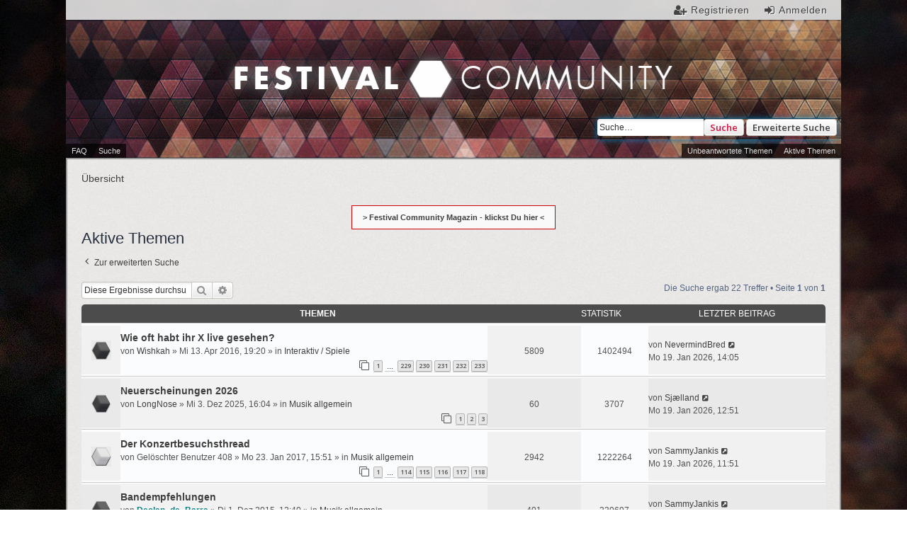

--- FILE ---
content_type: text/html; charset=UTF-8
request_url: https://www.festival-community.net/search.php?search_id=active_topics&sid=9a96fe02ce91601dc4afbf1c996f218b
body_size: 9521
content:
<!DOCTYPE html>
<html dir="ltr" lang="de">
<head>
<meta charset="utf-8" />
<meta name="viewport" content="width=device-width, initial-scale=1" />
	<meta name="robots" content="index, follow" />

        <link href="./mobiquo/smartbanner/manifest.json" rel="manifest">
        
        <meta name="apple-itunes-app" content="app-id=307880732, affiliate-data=at=10lR7C, app-argument=tapatalk://www.festival-community.net/?ttfid=1375340&location=search" />
        
<title>Festival Community - Aktive Themen</title>

	<link rel="alternate" type="application/atom+xml" title="Feed - Festival Community" href="/feed?sid=f4956d820a131c3fe95be6853edb4621">		<link rel="alternate" type="application/atom+xml" title="Feed - Alle Foren" href="/feed?sid=f4956d820a131c3fe95be6853edb4621?mode=forums">	<link rel="alternate" type="application/atom+xml" title="Feed - Neue Themen" href="/feed?sid=f4956d820a131c3fe95be6853edb4621?mode=topics">	<link rel="alternate" type="application/atom+xml" title="Feed - Aktive Themen" href="/feed?sid=f4956d820a131c3fe95be6853edb4621?mode=topics_active">			

<!--
	phpBB style name: we_universal
	Based on style:   prosilver (this is the default phpBB3 style)
	Original author:  Tom Beddard ( http://www.subBlue.com/ )
	Modified by:      INVENTEA ( https://inventea.com/ )
-->

<script>
	WebFontConfig = {
		google: {
			families: ['Open+Sans:600:cyrillic-ext,latin,greek-ext,greek,vietnamese,latin-ext,cyrillic']
		}
	};

	(function(d) {
		var wf = d.createElement('script'), s = d.scripts[0];
		wf.src = 'https://ajax.googleapis.com/ajax/libs/webfont/1.5.18/webfont.js';
		wf.async = true;
		s.parentNode.insertBefore(wf, s);
	})(document);
</script>

<link href="./styles/prosilver/theme/stylesheet.css?assets_version=220" rel="stylesheet">
<link href="./styles/we_universal/theme/stylesheet.css?assets_version=220" rel="stylesheet">
<link href="./styles/prosilver/theme/responsive.css?assets_version=220" rel="stylesheet" media="all and (max-width: 700px), all and (max-device-width: 700px)">
<link href="./styles/we_universal/theme/responsive.css?assets_version=220" rel="stylesheet" media="all and (max-width: 700px), all and (max-device-width: 700px)">
<link rel="stylesheet" href="https://maxcdn.bootstrapcdn.com/font-awesome/4.7.0/css/font-awesome.min.css">
	<link rel="shortcut icon" type="image/x-icon" href="./images/favicon.ico">
	<link rel="apple-touch-icon-precomposed" href="./images/apple-touch-icon-57x57-precomposed.png">
	<link rel="apple-touch-icon-precomposed" sizes="72x72" href="./images/apple-touch-icon-72x72-precomposed.png">
	<link rel="apple-touch-icon-precomposed" sizes="114x114" href="./images/apple-touch-icon-114x114-precomposed.png">
	<link rel="apple-touch-icon-precomposed" sizes="144x144" href="./images/apple-touch-icon-144x144-precomposed.png">
	<link rel="apple-touch-icon-precomposed" sizes="180x180" href="./images/apple-touch-icon-180x180-precomposed.png">
	<meta name="msapplication-TileImage" content="./mstile-144x144.png">


<!--[if lte IE 9]>
	<link href="./styles/prosilver/theme/tweaks.css?assets_version=220" rel="stylesheet">
<![endif]-->

<style type="text/css">
    .mention {
        color: #ff0000;
    }
</style>

<link href="./ext/ongray/modernpninfo/styles/prosilver/theme/modernpninfo.css?assets_version=220" rel="stylesheet" media="screen" />
<link href="./ext/paul999/mention/styles/all/theme/mention.css?assets_version=220" rel="stylesheet" media="screen" />
<link href="./ext/rmcgirr83/elonw/styles/all/theme/elonw.css?assets_version=220" rel="stylesheet" media="screen" />
<link href="./ext/vse/abbc3/styles/all/theme/abbc3_common.min.css?assets_version=220" rel="stylesheet" media="screen" />


					<!-- Global site tag (gtag.js) - Google Analytics -->
		<script async src="https://www.googletagmanager.com/gtag/js?id=UA-12744005-29"></script>
		<script>
			window.dataLayer = window.dataLayer || [];
			function gtag(){dataLayer.push(arguments);}
			gtag('js', new Date());

			gtag('config', 'UA-12744005-29', {'anonymize_ip': true,});
		</script>
	
<!--[if lt IE 9]>
	<script type="text/javascript" src="./styles/we_universal/template/html5shiv.min.js"></script>
<![endif]-->

</head>
<body id="phpbb" class="nojs notouch section-search ltr  logged-out">

<script type="text/javascript">
(function () {
  var span = document.createElement('span');
  
  span.className = 'fa';
  span.style.display = 'none';
  document.body.insertBefore(span, document.body.firstChild);
  
  function css(element, property) {
    return window.getComputedStyle(element, null).getPropertyValue(property);
  }
  
  if ((css(span, 'font-family')) !== 'FontAwesome') {
    var headHTML = document.head.innerHTML;
    headHTML += '<link href="https://cdnjs.cloudflare.com/ajax/libs/font-awesome/4.6.3/css/font-awesome.min.css" rel="stylesheet">';
    document.head.innerHTML = headHTML;
  }
  document.body.removeChild(span);
})();
</script>

<div id="wrap">
	<a id="top" class="anchor" accesskey="t"></a>

	<div class="inventea-headerbar">
		<nav class="inventea-wrapper inventea-userbar">
			<div class="dropdown-container hidden inventea-mobile-dropdown-menu">
    <a href="#" class="dropdown-trigger inventea-toggle"><i class="fa fa-bars"></i></a>
    <div class="dropdown hidden">
        <div class="pointer"><div class="pointer-inner"></div></div>
        <ul class="dropdown-contents" role="menubar">
                        <li><a href="./index.php?sid=f4956d820a131c3fe95be6853edb4621" role="menuitem"><i class="fa fa-fw fa-home"></i> Übersicht</a></li>

            
            <li><a href="/help/faq?sid=f4956d820a131c3fe95be6853edb4621" role="menuitem"><i class="fa fa-fw fa-info-circle"></i> FAQ</a></li>

            
                            <li><a href="./search.php?sid=f4956d820a131c3fe95be6853edb4621" role="menuitem"><i class="fa fa-fw fa-search"></i> Suche</a></li>
                                                                <li><a href="./search.php?search_id=unanswered&amp;sid=f4956d820a131c3fe95be6853edb4621" role="menuitem"><i class="fa fa-fw fa-comment-o"></i> Unbeantwortete Themen</a></li>
                <li><a href="./search.php?search_id=active_topics&amp;sid=f4956d820a131c3fe95be6853edb4621" role="menuitem"><i class="fa fa-fw fa-check-circle-o"></i> Aktive Themen</a></li>
            
            
                                                        
                        
                    </ul>
    </div>
</div>

					
			<ul class="linklist bulletin inventea-user-menu" role="menubar">
									<li class="small-icon icon-logout rightside" data-skip-responsive="true"><a href="./ucp.php?mode=login&amp;sid=f4956d820a131c3fe95be6853edb4621" title="Anmelden" accesskey="x" role="menuitem">Anmelden</a></li>
											<li class="small-icon icon-register rightside" data-skip-responsive="true"><a href="./ucp.php?mode=register&amp;sid=f4956d820a131c3fe95be6853edb4621" role="menuitem">Registrieren</a></li>
																	</ul>
		</nav>
						<div id="search-box" class="search-box search-header" role="search">
				<form action="./search.php?sid=f4956d820a131c3fe95be6853edb4621" method="get" id="search">
				<fieldset>
					<input name="keywords" id="keywords" type="search" maxlength="128" title="Suche nach Wörtern" class="inputbox search tiny" size="20" value="" placeholder="Suche…" />
					<button class="button icon-button search-icon" type="submit" title="Suche">Suche</button>
					<a href="./search.php?sid=f4956d820a131c3fe95be6853edb4621" class="button icon-button search-adv-icon" title="Erweiterte Suche">Erweiterte Suche</a>
					<input type="hidden" name="sid" value="f4956d820a131c3fe95be6853edb4621" />

				</fieldset>
				</form>
			</div>
				</div>

	<header class="inventea-header">
		<div class="inventea-dashboard" role="banner">
						<nav role="navigation">
	<div class="inventea-posts-menu">
		<ul class="inventea-menu" role="menubar">
			
																			<li><a href="./search.php?search_id=unanswered&amp;sid=f4956d820a131c3fe95be6853edb4621" role="menuitem">Unbeantwortete Themen</a></li>
				<li><a href="./search.php?search_id=active_topics&amp;sid=f4956d820a131c3fe95be6853edb4621" role="menuitem">Aktive Themen</a></li>
			
					</ul>
	</div>

	<div class="inventea-forum-menu">
		<ul class="inventea-menu" role="menubar">
			
			<li><a href="/help/faq?sid=f4956d820a131c3fe95be6853edb4621" rel="help" title="Häufig gestellte Fragen" role="menuitem">FAQ</a></li>
			<li><a href="./search.php?sid=f4956d820a131c3fe95be6853edb4621" role="menuitem">Suche</a></li>
														
						
					</ul>
	</div>
</nav>

			<div class="inventea-sitename">
				<h1><a href="./index.php?sid=f4956d820a131c3fe95be6853edb4621" title="Übersicht">Festival Community</a></h1>
				<!--<span>Musik im Herzen, Dosenbier im Arm und kilogrammweise Liebe.</span>-->
			</div>
		</div>
	</header>

	<div class="inventea-wrapper inventea-content" role="main">
		
		<ul id="nav-breadcrumbs" class="linklist navlinks" role="menubar">
			
									<li class="small-icon breadcrumbs">
												<span class="crumb" itemtype="http://data-vocabulary.org/Breadcrumb" itemscope=""><a href="./index.php?sid=f4956d820a131c3fe95be6853edb4621" accesskey="h" data-navbar-reference="index" itemprop="url"><span itemprop="title">Übersicht</span></a></span>
											</li>
					</ul>
		<div style="font-weight: 700; text-align: center"><a style="background: #f9f9f9; padding: 10px 15px; border: 1px solid #cc0000;" href="https://magazin.festival-community.net" target="_blank" > > Festival Community Magazin - klickst Du hier < </a> </div>

		
		

<h2 class="searchresults-title">Aktive Themen</h2>

	<p class="advanced-search-link">
		<a class="arrow-left" href="./search.php?sid=f4956d820a131c3fe95be6853edb4621" title="Erweiterte Suche">
			<i class="icon fa-angle-left fa-fw icon-black" aria-hidden="true"></i><span>Zur erweiterten Suche</span>
		</a>
	</p>


	<div class="action-bar bar-top">

			<div class="search-box" role="search">
			<form method="post" action="./search.php?st=7&amp;sk=t&amp;sd=d&amp;sr=topics&amp;sid=f4956d820a131c3fe95be6853edb4621&amp;search_id=active_topics">
			<fieldset>
				<input class="inputbox search tiny" type="search" name="add_keywords" id="add_keywords" value="" placeholder="Diese Ergebnisse durchsuchen" />
				<button class="button button-search" type="submit" title="Suche">
					<i class="icon fa-search fa-fw" aria-hidden="true"></i><span class="sr-only">Suche</span>
				</button>
				<a href="./search.php?sid=f4956d820a131c3fe95be6853edb4621" class="button button-search-end" title="Erweiterte Suche">
					<i class="icon fa-cog fa-fw" aria-hidden="true"></i><span class="sr-only">Erweiterte Suche</span>
				</a>
			</fieldset>
			</form>
		</div>
	
		
		<div class="pagination">
						Die Suche ergab 22 Treffer
							 &bull; Seite <strong>1</strong> von <strong>1</strong>
					</div>
	</div>


		<div class="forumbg">

		<div class="inner">
		<ul class="topiclist">
			<li class="header">
				<dl class="icon">
					<dt><div class="list-inner">Themen</div></dt>
					<dd class="posts">Statistik</dd>
					<dd class="lastpost"><span>Letzter Beitrag</span></dd>
				</dl>
			</li>
		</ul>
		<ul class="topiclist topics">

								<li class="row bg1">
				<dl title="Es gibt keine neuen ungelesenen Beiträge in diesem Thema.">
					<dt class="icon topic_read_hot"></dt>
					<dd>
												<div class="list-inner">

																					<a href="./viewtopic.php?f=17&amp;t=411&amp;sid=f4956d820a131c3fe95be6853edb4621" class="topictitle">Wie oft habt ihr X live gesehen?</a>
																												<br />

															<div class="responsive-show" style="display: none;">
									Letzter Beitrag von <a href="./memberlist.php?mode=viewprofile&amp;u=63&amp;sid=f4956d820a131c3fe95be6853edb4621" class="username">NevermindBred</a> &laquo; <a href="./viewtopic.php?f=17&amp;t=411&amp;p=328357&amp;sid=f4956d820a131c3fe95be6853edb4621#p328357" title="Gehe zum letzten Beitrag">Mo 19. Jan 2026, 14:05</a>
									<br />Verfasst in <a href="./viewforum.php?f=17&amp;sid=f4956d820a131c3fe95be6853edb4621">Interaktiv / Spiele</a>
								</div>
							<span class="responsive-show left-box" style="display: none;">Antworten: <strong>5809</strong></span>							
							<div class="responsive-hide">
																								von <a href="./memberlist.php?mode=viewprofile&amp;u=76&amp;sid=f4956d820a131c3fe95be6853edb4621" class="username">Wishkah</a> &raquo; Mi 13. Apr 2016, 19:20 &raquo; in <a href="./viewforum.php?f=17&amp;sid=f4956d820a131c3fe95be6853edb4621">Interaktiv / Spiele</a>
							</div>

														<div class="pagination">
								<span><i class="icon fa-clone fa-fw" aria-hidden="true"></i></span>
								<ul>
																	<li><a class="button" href="./viewtopic.php?f=17&amp;t=411&amp;sid=f4956d820a131c3fe95be6853edb4621">1</a></li>
																										<li class="ellipsis"><span>…</span></li>
																										<li><a class="button" href="./viewtopic.php?f=17&amp;t=411&amp;sid=f4956d820a131c3fe95be6853edb4621&amp;start=5700">229</a></li>
																										<li><a class="button" href="./viewtopic.php?f=17&amp;t=411&amp;sid=f4956d820a131c3fe95be6853edb4621&amp;start=5725">230</a></li>
																										<li><a class="button" href="./viewtopic.php?f=17&amp;t=411&amp;sid=f4956d820a131c3fe95be6853edb4621&amp;start=5750">231</a></li>
																										<li><a class="button" href="./viewtopic.php?f=17&amp;t=411&amp;sid=f4956d820a131c3fe95be6853edb4621&amp;start=5775">232</a></li>
																										<li><a class="button" href="./viewtopic.php?f=17&amp;t=411&amp;sid=f4956d820a131c3fe95be6853edb4621&amp;start=5800">233</a></li>
																																																			</ul>
							</div>
														
							
						</div>
					</dt>
					<dd class="posts">5809 <dfn>Antworten</dfn></dd>
					<dd class="views">1402494 <dfn>Zugriffe</dfn></dd>
					<dd class="lastpost">
						<span><dfn>Letzter Beitrag </dfn>von <a href="./memberlist.php?mode=viewprofile&amp;u=63&amp;sid=f4956d820a131c3fe95be6853edb4621" class="username">NevermindBred</a>
															<a href="./viewtopic.php?f=17&amp;t=411&amp;p=328357&amp;sid=f4956d820a131c3fe95be6853edb4621#p328357" title="Gehe zum letzten Beitrag">
									<i class="icon fa-external-link-square fa-fw icon-lightgray icon-md" aria-hidden="true"></i><span class="sr-only"></span>
								</a>
														<br />Mo 19. Jan 2026, 14:05
						</span>
					</dd>
				</dl>
			</li>
											<li class="row bg2">
				<dl title="Es gibt keine neuen ungelesenen Beiträge in diesem Thema.">
					<dt class="icon topic_read_hot"></dt>
					<dd>
												<div class="list-inner">

																					<a href="./viewtopic.php?f=7&amp;t=5435&amp;sid=f4956d820a131c3fe95be6853edb4621" class="topictitle">Neuerscheinungen 2026</a>
																												<br />

															<div class="responsive-show" style="display: none;">
									Letzter Beitrag von <a href="./memberlist.php?mode=viewprofile&amp;u=236&amp;sid=f4956d820a131c3fe95be6853edb4621" class="username">Sjælland</a> &laquo; <a href="./viewtopic.php?f=7&amp;t=5435&amp;p=328355&amp;sid=f4956d820a131c3fe95be6853edb4621#p328355" title="Gehe zum letzten Beitrag">Mo 19. Jan 2026, 12:51</a>
									<br />Verfasst in <a href="./viewforum.php?f=7&amp;sid=f4956d820a131c3fe95be6853edb4621">Musik allgemein</a>
								</div>
							<span class="responsive-show left-box" style="display: none;">Antworten: <strong>60</strong></span>							
							<div class="responsive-hide">
																								von <a href="./memberlist.php?mode=viewprofile&amp;u=195&amp;sid=f4956d820a131c3fe95be6853edb4621" class="username">LongNose</a> &raquo; Mi 3. Dez 2025, 16:04 &raquo; in <a href="./viewforum.php?f=7&amp;sid=f4956d820a131c3fe95be6853edb4621">Musik allgemein</a>
							</div>

														<div class="pagination">
								<span><i class="icon fa-clone fa-fw" aria-hidden="true"></i></span>
								<ul>
																	<li><a class="button" href="./viewtopic.php?f=7&amp;t=5435&amp;sid=f4956d820a131c3fe95be6853edb4621">1</a></li>
																										<li><a class="button" href="./viewtopic.php?f=7&amp;t=5435&amp;sid=f4956d820a131c3fe95be6853edb4621&amp;start=25">2</a></li>
																										<li><a class="button" href="./viewtopic.php?f=7&amp;t=5435&amp;sid=f4956d820a131c3fe95be6853edb4621&amp;start=50">3</a></li>
																																																			</ul>
							</div>
														
							
						</div>
					</dt>
					<dd class="posts">60 <dfn>Antworten</dfn></dd>
					<dd class="views">3707 <dfn>Zugriffe</dfn></dd>
					<dd class="lastpost">
						<span><dfn>Letzter Beitrag </dfn>von <a href="./memberlist.php?mode=viewprofile&amp;u=236&amp;sid=f4956d820a131c3fe95be6853edb4621" class="username">Sjælland</a>
															<a href="./viewtopic.php?f=7&amp;t=5435&amp;p=328355&amp;sid=f4956d820a131c3fe95be6853edb4621#p328355" title="Gehe zum letzten Beitrag">
									<i class="icon fa-external-link-square fa-fw icon-lightgray icon-md" aria-hidden="true"></i><span class="sr-only"></span>
								</a>
														<br />Mo 19. Jan 2026, 12:51
						</span>
					</dd>
				</dl>
			</li>
											<li class="row bg1">
				<dl title="Es gibt keine neuen ungelesenen Beiträge in diesem Thema.">
					<dt class="icon sticky_read"></dt>
					<dd>
												<div class="list-inner">

																					<a href="./viewtopic.php?f=7&amp;t=711&amp;sid=f4956d820a131c3fe95be6853edb4621" class="topictitle">Der Konzertbesuchsthread</a>
																												<br />

															<div class="responsive-show" style="display: none;">
									Letzter Beitrag von <a href="./memberlist.php?mode=viewprofile&amp;u=59&amp;sid=f4956d820a131c3fe95be6853edb4621" class="username">SammyJankis</a> &laquo; <a href="./viewtopic.php?f=7&amp;t=711&amp;p=328354&amp;sid=f4956d820a131c3fe95be6853edb4621#p328354" title="Gehe zum letzten Beitrag">Mo 19. Jan 2026, 11:51</a>
									<br />Verfasst in <a href="./viewforum.php?f=7&amp;sid=f4956d820a131c3fe95be6853edb4621">Musik allgemein</a>
								</div>
							<span class="responsive-show left-box" style="display: none;">Antworten: <strong>2942</strong></span>							
							<div class="responsive-hide">
																								von <span class="username">Gelöschter Benutzer 408</span> &raquo; Mo 23. Jan 2017, 15:51 &raquo; in <a href="./viewforum.php?f=7&amp;sid=f4956d820a131c3fe95be6853edb4621">Musik allgemein</a>
							</div>

														<div class="pagination">
								<span><i class="icon fa-clone fa-fw" aria-hidden="true"></i></span>
								<ul>
																	<li><a class="button" href="./viewtopic.php?f=7&amp;t=711&amp;sid=f4956d820a131c3fe95be6853edb4621">1</a></li>
																										<li class="ellipsis"><span>…</span></li>
																										<li><a class="button" href="./viewtopic.php?f=7&amp;t=711&amp;sid=f4956d820a131c3fe95be6853edb4621&amp;start=2825">114</a></li>
																										<li><a class="button" href="./viewtopic.php?f=7&amp;t=711&amp;sid=f4956d820a131c3fe95be6853edb4621&amp;start=2850">115</a></li>
																										<li><a class="button" href="./viewtopic.php?f=7&amp;t=711&amp;sid=f4956d820a131c3fe95be6853edb4621&amp;start=2875">116</a></li>
																										<li><a class="button" href="./viewtopic.php?f=7&amp;t=711&amp;sid=f4956d820a131c3fe95be6853edb4621&amp;start=2900">117</a></li>
																										<li><a class="button" href="./viewtopic.php?f=7&amp;t=711&amp;sid=f4956d820a131c3fe95be6853edb4621&amp;start=2925">118</a></li>
																																																			</ul>
							</div>
														
							
						</div>
					</dt>
					<dd class="posts">2942 <dfn>Antworten</dfn></dd>
					<dd class="views">1222264 <dfn>Zugriffe</dfn></dd>
					<dd class="lastpost">
						<span><dfn>Letzter Beitrag </dfn>von <a href="./memberlist.php?mode=viewprofile&amp;u=59&amp;sid=f4956d820a131c3fe95be6853edb4621" class="username">SammyJankis</a>
															<a href="./viewtopic.php?f=7&amp;t=711&amp;p=328354&amp;sid=f4956d820a131c3fe95be6853edb4621#p328354" title="Gehe zum letzten Beitrag">
									<i class="icon fa-external-link-square fa-fw icon-lightgray icon-md" aria-hidden="true"></i><span class="sr-only"></span>
								</a>
														<br />Mo 19. Jan 2026, 11:51
						</span>
					</dd>
				</dl>
			</li>
											<li class="row bg2">
				<dl title="Es gibt keine neuen ungelesenen Beiträge in diesem Thema.">
					<dt class="icon topic_read_hot"></dt>
					<dd>
												<div class="list-inner">

																					<a href="./viewtopic.php?f=7&amp;t=304&amp;sid=f4956d820a131c3fe95be6853edb4621" class="topictitle">Bandempfehlungen</a>
																												<br />

															<div class="responsive-show" style="display: none;">
									Letzter Beitrag von <a href="./memberlist.php?mode=viewprofile&amp;u=59&amp;sid=f4956d820a131c3fe95be6853edb4621" class="username">SammyJankis</a> &laquo; <a href="./viewtopic.php?f=7&amp;t=304&amp;p=328353&amp;sid=f4956d820a131c3fe95be6853edb4621#p328353" title="Gehe zum letzten Beitrag">Mo 19. Jan 2026, 11:43</a>
									<br />Verfasst in <a href="./viewforum.php?f=7&amp;sid=f4956d820a131c3fe95be6853edb4621">Musik allgemein</a>
								</div>
							<span class="responsive-show left-box" style="display: none;">Antworten: <strong>401</strong></span>							
							<div class="responsive-hide">
																								von <a href="./memberlist.php?mode=viewprofile&amp;u=54&amp;sid=f4956d820a131c3fe95be6853edb4621" style="color: #008080;" class="username-coloured">Declan_de_Barra</a> &raquo; Di 1. Dez 2015, 12:40 &raquo; in <a href="./viewforum.php?f=7&amp;sid=f4956d820a131c3fe95be6853edb4621">Musik allgemein</a>
							</div>

														<div class="pagination">
								<span><i class="icon fa-clone fa-fw" aria-hidden="true"></i></span>
								<ul>
																	<li><a class="button" href="./viewtopic.php?f=7&amp;t=304&amp;sid=f4956d820a131c3fe95be6853edb4621">1</a></li>
																										<li class="ellipsis"><span>…</span></li>
																										<li><a class="button" href="./viewtopic.php?f=7&amp;t=304&amp;sid=f4956d820a131c3fe95be6853edb4621&amp;start=300">13</a></li>
																										<li><a class="button" href="./viewtopic.php?f=7&amp;t=304&amp;sid=f4956d820a131c3fe95be6853edb4621&amp;start=325">14</a></li>
																										<li><a class="button" href="./viewtopic.php?f=7&amp;t=304&amp;sid=f4956d820a131c3fe95be6853edb4621&amp;start=350">15</a></li>
																										<li><a class="button" href="./viewtopic.php?f=7&amp;t=304&amp;sid=f4956d820a131c3fe95be6853edb4621&amp;start=375">16</a></li>
																										<li><a class="button" href="./viewtopic.php?f=7&amp;t=304&amp;sid=f4956d820a131c3fe95be6853edb4621&amp;start=400">17</a></li>
																																																			</ul>
							</div>
														
							
						</div>
					</dt>
					<dd class="posts">401 <dfn>Antworten</dfn></dd>
					<dd class="views">239697 <dfn>Zugriffe</dfn></dd>
					<dd class="lastpost">
						<span><dfn>Letzter Beitrag </dfn>von <a href="./memberlist.php?mode=viewprofile&amp;u=59&amp;sid=f4956d820a131c3fe95be6853edb4621" class="username">SammyJankis</a>
															<a href="./viewtopic.php?f=7&amp;t=304&amp;p=328353&amp;sid=f4956d820a131c3fe95be6853edb4621#p328353" title="Gehe zum letzten Beitrag">
									<i class="icon fa-external-link-square fa-fw icon-lightgray icon-md" aria-hidden="true"></i><span class="sr-only"></span>
								</a>
														<br />Mo 19. Jan 2026, 11:43
						</span>
					</dd>
				</dl>
			</li>
											<li class="row bg1">
				<dl title="Es gibt keine neuen ungelesenen Beiträge in diesem Thema.">
					<dt class="icon topic_read_hot"></dt>
					<dd>
												<div class="list-inner">

																					<a href="./viewtopic.php?f=17&amp;t=5452&amp;sid=f4956d820a131c3fe95be6853edb4621" class="topictitle">Songcontest #55: Der Sänger musste mal pinkeln</a>
																												<br />

															<div class="responsive-show" style="display: none;">
									Letzter Beitrag von <a href="./memberlist.php?mode=viewprofile&amp;u=4581&amp;sid=f4956d820a131c3fe95be6853edb4621" class="username">moneylefttoburn</a> &laquo; <a href="./viewtopic.php?f=17&amp;t=5452&amp;p=328351&amp;sid=f4956d820a131c3fe95be6853edb4621#p328351" title="Gehe zum letzten Beitrag">So 18. Jan 2026, 21:28</a>
									<br />Verfasst in <a href="./viewforum.php?f=17&amp;sid=f4956d820a131c3fe95be6853edb4621">Interaktiv / Spiele</a>
								</div>
							<span class="responsive-show left-box" style="display: none;">Antworten: <strong>24</strong></span>							
							<div class="responsive-hide">
																								von <a href="./memberlist.php?mode=viewprofile&amp;u=205&amp;sid=f4956d820a131c3fe95be6853edb4621" class="username">Monkeyson</a> &raquo; Di 13. Jan 2026, 14:32 &raquo; in <a href="./viewforum.php?f=17&amp;sid=f4956d820a131c3fe95be6853edb4621">Interaktiv / Spiele</a>
							</div>

														
							
						</div>
					</dt>
					<dd class="posts">24 <dfn>Antworten</dfn></dd>
					<dd class="views">974 <dfn>Zugriffe</dfn></dd>
					<dd class="lastpost">
						<span><dfn>Letzter Beitrag </dfn>von <a href="./memberlist.php?mode=viewprofile&amp;u=4581&amp;sid=f4956d820a131c3fe95be6853edb4621" class="username">moneylefttoburn</a>
															<a href="./viewtopic.php?f=17&amp;t=5452&amp;p=328351&amp;sid=f4956d820a131c3fe95be6853edb4621#p328351" title="Gehe zum letzten Beitrag">
									<i class="icon fa-external-link-square fa-fw icon-lightgray icon-md" aria-hidden="true"></i><span class="sr-only"></span>
								</a>
														<br />So 18. Jan 2026, 21:28
						</span>
					</dd>
				</dl>
			</li>
											<li class="row bg2">
				<dl title="Es gibt keine neuen ungelesenen Beiträge in diesem Thema.">
					<dt class="icon topic_read_hot"></dt>
					<dd>
												<div class="list-inner">

																					<a href="./viewtopic.php?f=6&amp;t=5429&amp;sid=f4956d820a131c3fe95be6853edb4621" class="topictitle">Airbeat One Festival 2026</a>
																												<br />

															<div class="responsive-show" style="display: none;">
									Letzter Beitrag von <a href="./memberlist.php?mode=viewprofile&amp;u=4486&amp;sid=f4956d820a131c3fe95be6853edb4621" class="username">miwo</a> &laquo; <a href="./viewtopic.php?f=6&amp;t=5429&amp;p=328349&amp;sid=f4956d820a131c3fe95be6853edb4621#p328349" title="Gehe zum letzten Beitrag">So 18. Jan 2026, 19:56</a>
									<br />Verfasst in <a href="./viewforum.php?f=6&amp;sid=f4956d820a131c3fe95be6853edb4621">Festivals</a>
								</div>
							<span class="responsive-show left-box" style="display: none;">Antworten: <strong>46</strong></span>							
							<div class="responsive-hide">
																								von <a href="./memberlist.php?mode=viewprofile&amp;u=4486&amp;sid=f4956d820a131c3fe95be6853edb4621" class="username">miwo</a> &raquo; Mi 19. Nov 2025, 08:58 &raquo; in <a href="./viewforum.php?f=6&amp;sid=f4956d820a131c3fe95be6853edb4621">Festivals</a>
							</div>

														<div class="pagination">
								<span><i class="icon fa-clone fa-fw" aria-hidden="true"></i></span>
								<ul>
																	<li><a class="button" href="./viewtopic.php?f=6&amp;t=5429&amp;sid=f4956d820a131c3fe95be6853edb4621">1</a></li>
																										<li><a class="button" href="./viewtopic.php?f=6&amp;t=5429&amp;sid=f4956d820a131c3fe95be6853edb4621&amp;start=25">2</a></li>
																																																			</ul>
							</div>
														
							
						</div>
					</dt>
					<dd class="posts">46 <dfn>Antworten</dfn></dd>
					<dd class="views">3863 <dfn>Zugriffe</dfn></dd>
					<dd class="lastpost">
						<span><dfn>Letzter Beitrag </dfn>von <a href="./memberlist.php?mode=viewprofile&amp;u=4486&amp;sid=f4956d820a131c3fe95be6853edb4621" class="username">miwo</a>
															<a href="./viewtopic.php?f=6&amp;t=5429&amp;p=328349&amp;sid=f4956d820a131c3fe95be6853edb4621#p328349" title="Gehe zum letzten Beitrag">
									<i class="icon fa-external-link-square fa-fw icon-lightgray icon-md" aria-hidden="true"></i><span class="sr-only"></span>
								</a>
														<br />So 18. Jan 2026, 19:56
						</span>
					</dd>
				</dl>
			</li>
											<li class="row bg1">
				<dl title="Es gibt keine neuen ungelesenen Beiträge in diesem Thema.">
					<dt class="icon topic_read"></dt>
					<dd>
												<div class="list-inner">

																					<a href="./viewtopic.php?f=7&amp;t=5445&amp;sid=f4956d820a131c3fe95be6853edb4621" class="topictitle">Konzert- und Eventkalender 2026 - Eure Liste</a>
																												<br />

															<div class="responsive-show" style="display: none;">
									Letzter Beitrag von <a href="./memberlist.php?mode=viewprofile&amp;u=173&amp;sid=f4956d820a131c3fe95be6853edb4621" class="username">JackJones</a> &laquo; <a href="./viewtopic.php?f=7&amp;t=5445&amp;p=328346&amp;sid=f4956d820a131c3fe95be6853edb4621#p328346" title="Gehe zum letzten Beitrag">So 18. Jan 2026, 12:38</a>
									<br />Verfasst in <a href="./viewforum.php?f=7&amp;sid=f4956d820a131c3fe95be6853edb4621">Musik allgemein</a>
								</div>
							<span class="responsive-show left-box" style="display: none;">Antworten: <strong>17</strong></span>							
							<div class="responsive-hide">
																								von <a href="./memberlist.php?mode=viewprofile&amp;u=59&amp;sid=f4956d820a131c3fe95be6853edb4621" class="username">SammyJankis</a> &raquo; So 28. Dez 2025, 10:50 &raquo; in <a href="./viewforum.php?f=7&amp;sid=f4956d820a131c3fe95be6853edb4621">Musik allgemein</a>
							</div>

														
							
						</div>
					</dt>
					<dd class="posts">17 <dfn>Antworten</dfn></dd>
					<dd class="views">1219 <dfn>Zugriffe</dfn></dd>
					<dd class="lastpost">
						<span><dfn>Letzter Beitrag </dfn>von <a href="./memberlist.php?mode=viewprofile&amp;u=173&amp;sid=f4956d820a131c3fe95be6853edb4621" class="username">JackJones</a>
															<a href="./viewtopic.php?f=7&amp;t=5445&amp;p=328346&amp;sid=f4956d820a131c3fe95be6853edb4621#p328346" title="Gehe zum letzten Beitrag">
									<i class="icon fa-external-link-square fa-fw icon-lightgray icon-md" aria-hidden="true"></i><span class="sr-only"></span>
								</a>
														<br />So 18. Jan 2026, 12:38
						</span>
					</dd>
				</dl>
			</li>
											<li class="row bg2">
				<dl title="Es gibt keine neuen ungelesenen Beiträge in diesem Thema.">
					<dt class="icon topic_read_hot"></dt>
					<dd>
												<div class="list-inner">

																					<a href="./viewtopic.php?f=7&amp;t=4846&amp;sid=f4956d820a131c3fe95be6853edb4621" class="topictitle">Der Konzert Thread 2026</a>
																												<br />

															<div class="responsive-show" style="display: none;">
									Letzter Beitrag von <a href="./memberlist.php?mode=viewprofile&amp;u=80&amp;sid=f4956d820a131c3fe95be6853edb4621" class="username">rogerhealy</a> &laquo; <a href="./viewtopic.php?f=7&amp;t=4846&amp;p=328338&amp;sid=f4956d820a131c3fe95be6853edb4621#p328338" title="Gehe zum letzten Beitrag">So 18. Jan 2026, 00:24</a>
									<br />Verfasst in <a href="./viewforum.php?f=7&amp;sid=f4956d820a131c3fe95be6853edb4621">Musik allgemein</a>
								</div>
							<span class="responsive-show left-box" style="display: none;">Antworten: <strong>648</strong></span>							
							<div class="responsive-hide">
																								von <a href="./memberlist.php?mode=viewprofile&amp;u=279&amp;sid=f4956d820a131c3fe95be6853edb4621" class="username">Marc1904</a> &raquo; So 24. Nov 2024, 15:45 &raquo; in <a href="./viewforum.php?f=7&amp;sid=f4956d820a131c3fe95be6853edb4621">Musik allgemein</a>
							</div>

														<div class="pagination">
								<span><i class="icon fa-clone fa-fw" aria-hidden="true"></i></span>
								<ul>
																	<li><a class="button" href="./viewtopic.php?f=7&amp;t=4846&amp;sid=f4956d820a131c3fe95be6853edb4621">1</a></li>
																										<li class="ellipsis"><span>…</span></li>
																										<li><a class="button" href="./viewtopic.php?f=7&amp;t=4846&amp;sid=f4956d820a131c3fe95be6853edb4621&amp;start=525">22</a></li>
																										<li><a class="button" href="./viewtopic.php?f=7&amp;t=4846&amp;sid=f4956d820a131c3fe95be6853edb4621&amp;start=550">23</a></li>
																										<li><a class="button" href="./viewtopic.php?f=7&amp;t=4846&amp;sid=f4956d820a131c3fe95be6853edb4621&amp;start=575">24</a></li>
																										<li><a class="button" href="./viewtopic.php?f=7&amp;t=4846&amp;sid=f4956d820a131c3fe95be6853edb4621&amp;start=600">25</a></li>
																										<li><a class="button" href="./viewtopic.php?f=7&amp;t=4846&amp;sid=f4956d820a131c3fe95be6853edb4621&amp;start=625">26</a></li>
																																																			</ul>
							</div>
														
							
						</div>
					</dt>
					<dd class="posts">648 <dfn>Antworten</dfn></dd>
					<dd class="views">112457 <dfn>Zugriffe</dfn></dd>
					<dd class="lastpost">
						<span><dfn>Letzter Beitrag </dfn>von <a href="./memberlist.php?mode=viewprofile&amp;u=80&amp;sid=f4956d820a131c3fe95be6853edb4621" class="username">rogerhealy</a>
															<a href="./viewtopic.php?f=7&amp;t=4846&amp;p=328338&amp;sid=f4956d820a131c3fe95be6853edb4621#p328338" title="Gehe zum letzten Beitrag">
									<i class="icon fa-external-link-square fa-fw icon-lightgray icon-md" aria-hidden="true"></i><span class="sr-only"></span>
								</a>
														<br />So 18. Jan 2026, 00:24
						</span>
					</dd>
				</dl>
			</li>
											<li class="row bg1">
				<dl title="Es gibt keine neuen ungelesenen Beiträge in diesem Thema.">
					<dt class="icon topic_read_hot"></dt>
					<dd>
												<div class="list-inner">

																					<a href="./viewtopic.php?f=8&amp;t=37&amp;sid=f4956d820a131c3fe95be6853edb4621" class="topictitle">Der neue Filmthread oder guckt denn keiner mehr Filme?</a>
																												<br />

															<div class="responsive-show" style="display: none;">
									Letzter Beitrag von <a href="./memberlist.php?mode=viewprofile&amp;u=205&amp;sid=f4956d820a131c3fe95be6853edb4621" class="username">Monkeyson</a> &laquo; <a href="./viewtopic.php?f=8&amp;t=37&amp;p=328331&amp;sid=f4956d820a131c3fe95be6853edb4621#p328331" title="Gehe zum letzten Beitrag">Sa 17. Jan 2026, 16:04</a>
									<br />Verfasst in <a href="./viewforum.php?f=8&amp;sid=f4956d820a131c3fe95be6853edb4621">Plauderecke</a>
								</div>
							<span class="responsive-show left-box" style="display: none;">Antworten: <strong>1976</strong></span>							
							<div class="responsive-hide">
																								von <a href="./memberlist.php?mode=viewprofile&amp;u=54&amp;sid=f4956d820a131c3fe95be6853edb4621" style="color: #008080;" class="username-coloured">Declan_de_Barra</a> &raquo; So 13. Sep 2015, 22:48 &raquo; in <a href="./viewforum.php?f=8&amp;sid=f4956d820a131c3fe95be6853edb4621">Plauderecke</a>
							</div>

														<div class="pagination">
								<span><i class="icon fa-clone fa-fw" aria-hidden="true"></i></span>
								<ul>
																	<li><a class="button" href="./viewtopic.php?f=8&amp;t=37&amp;sid=f4956d820a131c3fe95be6853edb4621">1</a></li>
																										<li class="ellipsis"><span>…</span></li>
																										<li><a class="button" href="./viewtopic.php?f=8&amp;t=37&amp;sid=f4956d820a131c3fe95be6853edb4621&amp;start=1875">76</a></li>
																										<li><a class="button" href="./viewtopic.php?f=8&amp;t=37&amp;sid=f4956d820a131c3fe95be6853edb4621&amp;start=1900">77</a></li>
																										<li><a class="button" href="./viewtopic.php?f=8&amp;t=37&amp;sid=f4956d820a131c3fe95be6853edb4621&amp;start=1925">78</a></li>
																										<li><a class="button" href="./viewtopic.php?f=8&amp;t=37&amp;sid=f4956d820a131c3fe95be6853edb4621&amp;start=1950">79</a></li>
																										<li><a class="button" href="./viewtopic.php?f=8&amp;t=37&amp;sid=f4956d820a131c3fe95be6853edb4621&amp;start=1975">80</a></li>
																																																			</ul>
							</div>
														
							
						</div>
					</dt>
					<dd class="posts">1976 <dfn>Antworten</dfn></dd>
					<dd class="views">722064 <dfn>Zugriffe</dfn></dd>
					<dd class="lastpost">
						<span><dfn>Letzter Beitrag </dfn>von <a href="./memberlist.php?mode=viewprofile&amp;u=205&amp;sid=f4956d820a131c3fe95be6853edb4621" class="username">Monkeyson</a>
															<a href="./viewtopic.php?f=8&amp;t=37&amp;p=328331&amp;sid=f4956d820a131c3fe95be6853edb4621#p328331" title="Gehe zum letzten Beitrag">
									<i class="icon fa-external-link-square fa-fw icon-lightgray icon-md" aria-hidden="true"></i><span class="sr-only"></span>
								</a>
														<br />Sa 17. Jan 2026, 16:04
						</span>
					</dd>
				</dl>
			</li>
											<li class="row bg2">
				<dl title="Es gibt keine neuen ungelesenen Beiträge in diesem Thema.">
					<dt class="icon topic_read"></dt>
					<dd>
												<div class="list-inner">

																					<a href="./viewtopic.php?f=5&amp;t=5436&amp;sid=f4956d820a131c3fe95be6853edb4621" class="topictitle">Grüner Wohnen Ticket tauschen gegen Regular Camping</a>
																												<br />

															<div class="responsive-show" style="display: none;">
									Letzter Beitrag von <a href="./memberlist.php?mode=viewprofile&amp;u=6632&amp;sid=f4956d820a131c3fe95be6853edb4621" class="username">bon_sofie</a> &laquo; <a href="./viewtopic.php?f=5&amp;t=5436&amp;p=328327&amp;sid=f4956d820a131c3fe95be6853edb4621#p328327" title="Gehe zum letzten Beitrag">Sa 17. Jan 2026, 14:24</a>
									<br />Verfasst in <a href="./viewforum.php?f=5&amp;sid=f4956d820a131c3fe95be6853edb4621">Hurricane / Southside Festival</a>
								</div>
							<span class="responsive-show left-box" style="display: none;">Antworten: <strong>1</strong></span>							
							<div class="responsive-hide">
																								von <a href="./memberlist.php?mode=viewprofile&amp;u=6610&amp;sid=f4956d820a131c3fe95be6853edb4621" class="username">Erik3008</a> &raquo; So 7. Dez 2025, 02:35 &raquo; in <a href="./viewforum.php?f=5&amp;sid=f4956d820a131c3fe95be6853edb4621">Hurricane / Southside Festival</a>
							</div>

														
							
						</div>
					</dt>
					<dd class="posts">1 <dfn>Antworten</dfn></dd>
					<dd class="views">464 <dfn>Zugriffe</dfn></dd>
					<dd class="lastpost">
						<span><dfn>Letzter Beitrag </dfn>von <a href="./memberlist.php?mode=viewprofile&amp;u=6632&amp;sid=f4956d820a131c3fe95be6853edb4621" class="username">bon_sofie</a>
															<a href="./viewtopic.php?f=5&amp;t=5436&amp;p=328327&amp;sid=f4956d820a131c3fe95be6853edb4621#p328327" title="Gehe zum letzten Beitrag">
									<i class="icon fa-external-link-square fa-fw icon-lightgray icon-md" aria-hidden="true"></i><span class="sr-only"></span>
								</a>
														<br />Sa 17. Jan 2026, 14:24
						</span>
					</dd>
				</dl>
			</li>
											<li class="row bg1">
				<dl title="Es gibt keine neuen ungelesenen Beiträge in diesem Thema.">
					<dt class="icon topic_read_hot"></dt>
					<dd>
												<div class="list-inner">

																					<a href="./viewtopic.php?f=8&amp;t=24&amp;sid=f4956d820a131c3fe95be6853edb4621" class="topictitle">Was hört ihr gerade, original - oft kopiert, nie erreicht</a>
																												<br />

															<div class="responsive-show" style="display: none;">
									Letzter Beitrag von <a href="./memberlist.php?mode=viewprofile&amp;u=4581&amp;sid=f4956d820a131c3fe95be6853edb4621" class="username">moneylefttoburn</a> &laquo; <a href="./viewtopic.php?f=8&amp;t=24&amp;p=328316&amp;sid=f4956d820a131c3fe95be6853edb4621#p328316" title="Gehe zum letzten Beitrag">Fr 16. Jan 2026, 20:05</a>
									<br />Verfasst in <a href="./viewforum.php?f=8&amp;sid=f4956d820a131c3fe95be6853edb4621">Plauderecke</a>
								</div>
							<span class="responsive-show left-box" style="display: none;">Antworten: <strong>18100</strong></span>							
							<div class="responsive-hide">
																								von <a href="./memberlist.php?mode=viewprofile&amp;u=54&amp;sid=f4956d820a131c3fe95be6853edb4621" style="color: #008080;" class="username-coloured">Declan_de_Barra</a> &raquo; So 13. Sep 2015, 22:24 &raquo; in <a href="./viewforum.php?f=8&amp;sid=f4956d820a131c3fe95be6853edb4621">Plauderecke</a>
							</div>

														<div class="pagination">
								<span><i class="icon fa-clone fa-fw" aria-hidden="true"></i></span>
								<ul>
																	<li><a class="button" href="./viewtopic.php?f=8&amp;t=24&amp;sid=f4956d820a131c3fe95be6853edb4621">1</a></li>
																										<li class="ellipsis"><span>…</span></li>
																										<li><a class="button" href="./viewtopic.php?f=8&amp;t=24&amp;sid=f4956d820a131c3fe95be6853edb4621&amp;start=18000">721</a></li>
																										<li><a class="button" href="./viewtopic.php?f=8&amp;t=24&amp;sid=f4956d820a131c3fe95be6853edb4621&amp;start=18025">722</a></li>
																										<li><a class="button" href="./viewtopic.php?f=8&amp;t=24&amp;sid=f4956d820a131c3fe95be6853edb4621&amp;start=18050">723</a></li>
																										<li><a class="button" href="./viewtopic.php?f=8&amp;t=24&amp;sid=f4956d820a131c3fe95be6853edb4621&amp;start=18075">724</a></li>
																										<li><a class="button" href="./viewtopic.php?f=8&amp;t=24&amp;sid=f4956d820a131c3fe95be6853edb4621&amp;start=18100">725</a></li>
																																																			</ul>
							</div>
														
							
						</div>
					</dt>
					<dd class="posts">18100 <dfn>Antworten</dfn></dd>
					<dd class="views">4146424 <dfn>Zugriffe</dfn></dd>
					<dd class="lastpost">
						<span><dfn>Letzter Beitrag </dfn>von <a href="./memberlist.php?mode=viewprofile&amp;u=4581&amp;sid=f4956d820a131c3fe95be6853edb4621" class="username">moneylefttoburn</a>
															<a href="./viewtopic.php?f=8&amp;t=24&amp;p=328316&amp;sid=f4956d820a131c3fe95be6853edb4621#p328316" title="Gehe zum letzten Beitrag">
									<i class="icon fa-external-link-square fa-fw icon-lightgray icon-md" aria-hidden="true"></i><span class="sr-only"></span>
								</a>
														<br />Fr 16. Jan 2026, 20:05
						</span>
					</dd>
				</dl>
			</li>
											<li class="row bg2">
				<dl title="Es gibt keine neuen ungelesenen Beiträge in diesem Thema.">
					<dt class="icon topic_read_hot"></dt>
					<dd>
												<div class="list-inner">

																					<a href="./viewtopic.php?f=6&amp;t=5279&amp;sid=f4956d820a131c3fe95be6853edb4621" class="topictitle">Festivals 2026</a>
																												<br />

															<div class="responsive-show" style="display: none;">
									Letzter Beitrag von <a href="./memberlist.php?mode=viewprofile&amp;u=236&amp;sid=f4956d820a131c3fe95be6853edb4621" class="username">Sjælland</a> &laquo; <a href="./viewtopic.php?f=6&amp;t=5279&amp;p=328311&amp;sid=f4956d820a131c3fe95be6853edb4621#p328311" title="Gehe zum letzten Beitrag">Fr 16. Jan 2026, 18:57</a>
									<br />Verfasst in <a href="./viewforum.php?f=6&amp;sid=f4956d820a131c3fe95be6853edb4621">Festivals</a>
								</div>
							<span class="responsive-show left-box" style="display: none;">Antworten: <strong>573</strong></span>							
							<div class="responsive-hide">
																								von <a href="./memberlist.php?mode=viewprofile&amp;u=187&amp;sid=f4956d820a131c3fe95be6853edb4621" class="username">Henfe</a> &raquo; So 29. Jun 2025, 15:44 &raquo; in <a href="./viewforum.php?f=6&amp;sid=f4956d820a131c3fe95be6853edb4621">Festivals</a>
							</div>

														<div class="pagination">
								<span><i class="icon fa-clone fa-fw" aria-hidden="true"></i></span>
								<ul>
																	<li><a class="button" href="./viewtopic.php?f=6&amp;t=5279&amp;sid=f4956d820a131c3fe95be6853edb4621">1</a></li>
																										<li class="ellipsis"><span>…</span></li>
																										<li><a class="button" href="./viewtopic.php?f=6&amp;t=5279&amp;sid=f4956d820a131c3fe95be6853edb4621&amp;start=450">19</a></li>
																										<li><a class="button" href="./viewtopic.php?f=6&amp;t=5279&amp;sid=f4956d820a131c3fe95be6853edb4621&amp;start=475">20</a></li>
																										<li><a class="button" href="./viewtopic.php?f=6&amp;t=5279&amp;sid=f4956d820a131c3fe95be6853edb4621&amp;start=500">21</a></li>
																										<li><a class="button" href="./viewtopic.php?f=6&amp;t=5279&amp;sid=f4956d820a131c3fe95be6853edb4621&amp;start=525">22</a></li>
																										<li><a class="button" href="./viewtopic.php?f=6&amp;t=5279&amp;sid=f4956d820a131c3fe95be6853edb4621&amp;start=550">23</a></li>
																																																			</ul>
							</div>
														
							
						</div>
					</dt>
					<dd class="posts">573 <dfn>Antworten</dfn></dd>
					<dd class="views">75056 <dfn>Zugriffe</dfn></dd>
					<dd class="lastpost">
						<span><dfn>Letzter Beitrag </dfn>von <a href="./memberlist.php?mode=viewprofile&amp;u=236&amp;sid=f4956d820a131c3fe95be6853edb4621" class="username">Sjælland</a>
															<a href="./viewtopic.php?f=6&amp;t=5279&amp;p=328311&amp;sid=f4956d820a131c3fe95be6853edb4621#p328311" title="Gehe zum letzten Beitrag">
									<i class="icon fa-external-link-square fa-fw icon-lightgray icon-md" aria-hidden="true"></i><span class="sr-only"></span>
								</a>
														<br />Fr 16. Jan 2026, 18:57
						</span>
					</dd>
				</dl>
			</li>
											<li class="row bg1">
				<dl title="Es gibt keine neuen ungelesenen Beiträge in diesem Thema.">
					<dt class="icon topic_read_hot"></dt>
					<dd>
												<div class="list-inner">

																					<a href="./viewtopic.php?f=6&amp;t=5138&amp;sid=f4956d820a131c3fe95be6853edb4621" class="topictitle">Rock am Ring / Rock im Park 2026</a>
																												<br />

															<div class="responsive-show" style="display: none;">
									Letzter Beitrag von <a href="./memberlist.php?mode=viewprofile&amp;u=541&amp;sid=f4956d820a131c3fe95be6853edb4621" class="username">Johnny Drama</a> &laquo; <a href="./viewtopic.php?f=6&amp;t=5138&amp;p=328305&amp;sid=f4956d820a131c3fe95be6853edb4621#p328305" title="Gehe zum letzten Beitrag">Fr 16. Jan 2026, 15:22</a>
									<br />Verfasst in <a href="./viewforum.php?f=6&amp;sid=f4956d820a131c3fe95be6853edb4621">Festivals</a>
								</div>
							<span class="responsive-show left-box" style="display: none;">Antworten: <strong>42</strong></span>							
							<div class="responsive-hide">
																								von <a href="./memberlist.php?mode=viewprofile&amp;u=4486&amp;sid=f4956d820a131c3fe95be6853edb4621" class="username">miwo</a> &raquo; Fr 6. Jun 2025, 22:52 &raquo; in <a href="./viewforum.php?f=6&amp;sid=f4956d820a131c3fe95be6853edb4621">Festivals</a>
							</div>

														<div class="pagination">
								<span><i class="icon fa-clone fa-fw" aria-hidden="true"></i></span>
								<ul>
																	<li><a class="button" href="./viewtopic.php?f=6&amp;t=5138&amp;sid=f4956d820a131c3fe95be6853edb4621">1</a></li>
																										<li><a class="button" href="./viewtopic.php?f=6&amp;t=5138&amp;sid=f4956d820a131c3fe95be6853edb4621&amp;start=25">2</a></li>
																																																			</ul>
							</div>
														
							
						</div>
					</dt>
					<dd class="posts">42 <dfn>Antworten</dfn></dd>
					<dd class="views">8119 <dfn>Zugriffe</dfn></dd>
					<dd class="lastpost">
						<span><dfn>Letzter Beitrag </dfn>von <a href="./memberlist.php?mode=viewprofile&amp;u=541&amp;sid=f4956d820a131c3fe95be6853edb4621" class="username">Johnny Drama</a>
															<a href="./viewtopic.php?f=6&amp;t=5138&amp;p=328305&amp;sid=f4956d820a131c3fe95be6853edb4621#p328305" title="Gehe zum letzten Beitrag">
									<i class="icon fa-external-link-square fa-fw icon-lightgray icon-md" aria-hidden="true"></i><span class="sr-only"></span>
								</a>
														<br />Fr 16. Jan 2026, 15:22
						</span>
					</dd>
				</dl>
			</li>
											<li class="row bg2">
				<dl title="Es gibt keine neuen ungelesenen Beiträge in diesem Thema.">
					<dt class="icon topic_read"></dt>
					<dd>
												<div class="list-inner">

																					<a href="./viewtopic.php?f=20&amp;t=5454&amp;sid=f4956d820a131c3fe95be6853edb4621" class="topictitle">Wonderland 2026 Festivalbuddys gesucht &#129782;</a>
																												<br />

															<div class="responsive-show" style="display: none;">
									Letzter Beitrag von <a href="./memberlist.php?mode=viewprofile&amp;u=6631&amp;sid=f4956d820a131c3fe95be6853edb4621" class="username">Joshua.hlbrg</a> &laquo; <a href="./viewtopic.php?f=20&amp;t=5454&amp;p=328294&amp;sid=f4956d820a131c3fe95be6853edb4621#p328294" title="Gehe zum letzten Beitrag">Fr 16. Jan 2026, 09:27</a>
									<br />Verfasst in <a href="./viewforum.php?f=20&amp;sid=f4956d820a131c3fe95be6853edb4621">Mitfahrgelegenheiten / Festivalbegleitung</a>
								</div>
														
							<div class="responsive-hide">
																								von <a href="./memberlist.php?mode=viewprofile&amp;u=6631&amp;sid=f4956d820a131c3fe95be6853edb4621" class="username">Joshua.hlbrg</a> &raquo; Fr 16. Jan 2026, 09:27 &raquo; in <a href="./viewforum.php?f=20&amp;sid=f4956d820a131c3fe95be6853edb4621">Mitfahrgelegenheiten / Festivalbegleitung</a>
							</div>

														
							
						</div>
					</dt>
					<dd class="posts">0 <dfn>Antworten</dfn></dd>
					<dd class="views">105 <dfn>Zugriffe</dfn></dd>
					<dd class="lastpost">
						<span><dfn>Letzter Beitrag </dfn>von <a href="./memberlist.php?mode=viewprofile&amp;u=6631&amp;sid=f4956d820a131c3fe95be6853edb4621" class="username">Joshua.hlbrg</a>
															<a href="./viewtopic.php?f=20&amp;t=5454&amp;p=328294&amp;sid=f4956d820a131c3fe95be6853edb4621#p328294" title="Gehe zum letzten Beitrag">
									<i class="icon fa-external-link-square fa-fw icon-lightgray icon-md" aria-hidden="true"></i><span class="sr-only"></span>
								</a>
														<br />Fr 16. Jan 2026, 09:27
						</span>
					</dd>
				</dl>
			</li>
											<li class="row bg1">
				<dl title="Es gibt keine neuen ungelesenen Beiträge in diesem Thema.">
					<dt class="icon topic_read"></dt>
					<dd>
												<div class="list-inner">

																					<a href="./viewtopic.php?f=20&amp;t=5453&amp;sid=f4956d820a131c3fe95be6853edb4621" class="topictitle">Nibirii 2026 Festival Buddys oder Gruppen gesucht</a>
																												<br />

															<div class="responsive-show" style="display: none;">
									Letzter Beitrag von <a href="./memberlist.php?mode=viewprofile&amp;u=6631&amp;sid=f4956d820a131c3fe95be6853edb4621" class="username">Joshua.hlbrg</a> &laquo; <a href="./viewtopic.php?f=20&amp;t=5453&amp;p=328290&amp;sid=f4956d820a131c3fe95be6853edb4621#p328290" title="Gehe zum letzten Beitrag">Fr 16. Jan 2026, 07:21</a>
									<br />Verfasst in <a href="./viewforum.php?f=20&amp;sid=f4956d820a131c3fe95be6853edb4621">Mitfahrgelegenheiten / Festivalbegleitung</a>
								</div>
														
							<div class="responsive-hide">
																								von <a href="./memberlist.php?mode=viewprofile&amp;u=6631&amp;sid=f4956d820a131c3fe95be6853edb4621" class="username">Joshua.hlbrg</a> &raquo; Fr 16. Jan 2026, 07:21 &raquo; in <a href="./viewforum.php?f=20&amp;sid=f4956d820a131c3fe95be6853edb4621">Mitfahrgelegenheiten / Festivalbegleitung</a>
							</div>

														
							
						</div>
					</dt>
					<dd class="posts">0 <dfn>Antworten</dfn></dd>
					<dd class="views">63 <dfn>Zugriffe</dfn></dd>
					<dd class="lastpost">
						<span><dfn>Letzter Beitrag </dfn>von <a href="./memberlist.php?mode=viewprofile&amp;u=6631&amp;sid=f4956d820a131c3fe95be6853edb4621" class="username">Joshua.hlbrg</a>
															<a href="./viewtopic.php?f=20&amp;t=5453&amp;p=328290&amp;sid=f4956d820a131c3fe95be6853edb4621#p328290" title="Gehe zum letzten Beitrag">
									<i class="icon fa-external-link-square fa-fw icon-lightgray icon-md" aria-hidden="true"></i><span class="sr-only"></span>
								</a>
														<br />Fr 16. Jan 2026, 07:21
						</span>
					</dd>
				</dl>
			</li>
											<li class="row bg2">
				<dl title="Es gibt keine neuen ungelesenen Beiträge in diesem Thema.">
					<dt class="icon topic_read_hot"></dt>
					<dd>
												<div class="list-inner">

																					<a href="./viewtopic.php?f=8&amp;t=1896&amp;sid=f4956d820a131c3fe95be6853edb4621" class="topictitle">American Football</a>
																												<br />

															<div class="responsive-show" style="display: none;">
									Letzter Beitrag von <a href="./memberlist.php?mode=viewprofile&amp;u=239&amp;sid=f4956d820a131c3fe95be6853edb4621" class="username">glutexo2000</a> &laquo; <a href="./viewtopic.php?f=8&amp;t=1896&amp;p=328250&amp;sid=f4956d820a131c3fe95be6853edb4621#p328250" title="Gehe zum letzten Beitrag">Di 13. Jan 2026, 21:00</a>
									<br />Verfasst in <a href="./viewforum.php?f=8&amp;sid=f4956d820a131c3fe95be6853edb4621">Plauderecke</a>
								</div>
							<span class="responsive-show left-box" style="display: none;">Antworten: <strong>317</strong></span>							
							<div class="responsive-hide">
																								von <a href="./memberlist.php?mode=viewprofile&amp;u=1206&amp;sid=f4956d820a131c3fe95be6853edb4621" class="username">Norakete</a> &raquo; Di 25. Sep 2018, 08:14 &raquo; in <a href="./viewforum.php?f=8&amp;sid=f4956d820a131c3fe95be6853edb4621">Plauderecke</a>
							</div>

														<div class="pagination">
								<span><i class="icon fa-clone fa-fw" aria-hidden="true"></i></span>
								<ul>
																	<li><a class="button" href="./viewtopic.php?f=8&amp;t=1896&amp;sid=f4956d820a131c3fe95be6853edb4621">1</a></li>
																										<li class="ellipsis"><span>…</span></li>
																										<li><a class="button" href="./viewtopic.php?f=8&amp;t=1896&amp;sid=f4956d820a131c3fe95be6853edb4621&amp;start=200">9</a></li>
																										<li><a class="button" href="./viewtopic.php?f=8&amp;t=1896&amp;sid=f4956d820a131c3fe95be6853edb4621&amp;start=225">10</a></li>
																										<li><a class="button" href="./viewtopic.php?f=8&amp;t=1896&amp;sid=f4956d820a131c3fe95be6853edb4621&amp;start=250">11</a></li>
																										<li><a class="button" href="./viewtopic.php?f=8&amp;t=1896&amp;sid=f4956d820a131c3fe95be6853edb4621&amp;start=275">12</a></li>
																										<li><a class="button" href="./viewtopic.php?f=8&amp;t=1896&amp;sid=f4956d820a131c3fe95be6853edb4621&amp;start=300">13</a></li>
																																																			</ul>
							</div>
														
							
						</div>
					</dt>
					<dd class="posts">317 <dfn>Antworten</dfn></dd>
					<dd class="views">131843 <dfn>Zugriffe</dfn></dd>
					<dd class="lastpost">
						<span><dfn>Letzter Beitrag </dfn>von <a href="./memberlist.php?mode=viewprofile&amp;u=239&amp;sid=f4956d820a131c3fe95be6853edb4621" class="username">glutexo2000</a>
															<a href="./viewtopic.php?f=8&amp;t=1896&amp;p=328250&amp;sid=f4956d820a131c3fe95be6853edb4621#p328250" title="Gehe zum letzten Beitrag">
									<i class="icon fa-external-link-square fa-fw icon-lightgray icon-md" aria-hidden="true"></i><span class="sr-only"></span>
								</a>
														<br />Di 13. Jan 2026, 21:00
						</span>
					</dd>
				</dl>
			</li>
											<li class="row bg1">
				<dl title="Es gibt keine neuen ungelesenen Beiträge in diesem Thema.">
					<dt class="icon topic_read_hot"></dt>
					<dd>
												<div class="list-inner">

																					<a href="./viewtopic.php?f=7&amp;t=120&amp;sid=f4956d820a131c3fe95be6853edb4621" class="topictitle">Reunion Thread</a>
																												<br />

															<div class="responsive-show" style="display: none;">
									Letzter Beitrag von <a href="./memberlist.php?mode=viewprofile&amp;u=51&amp;sid=f4956d820a131c3fe95be6853edb4621" class="username">fipsi</a> &laquo; <a href="./viewtopic.php?f=7&amp;t=120&amp;p=328249&amp;sid=f4956d820a131c3fe95be6853edb4621#p328249" title="Gehe zum letzten Beitrag">Di 13. Jan 2026, 20:12</a>
									<br />Verfasst in <a href="./viewforum.php?f=7&amp;sid=f4956d820a131c3fe95be6853edb4621">Musik allgemein</a>
								</div>
							<span class="responsive-show left-box" style="display: none;">Antworten: <strong>615</strong></span>							
							<div class="responsive-hide">
																								von <a href="./memberlist.php?mode=viewprofile&amp;u=59&amp;sid=f4956d820a131c3fe95be6853edb4621" class="username">SammyJankis</a> &raquo; Sa 19. Sep 2015, 22:27 &raquo; in <a href="./viewforum.php?f=7&amp;sid=f4956d820a131c3fe95be6853edb4621">Musik allgemein</a>
							</div>

														<div class="pagination">
								<span><i class="icon fa-clone fa-fw" aria-hidden="true"></i></span>
								<ul>
																	<li><a class="button" href="./viewtopic.php?f=7&amp;t=120&amp;sid=f4956d820a131c3fe95be6853edb4621">1</a></li>
																										<li class="ellipsis"><span>…</span></li>
																										<li><a class="button" href="./viewtopic.php?f=7&amp;t=120&amp;sid=f4956d820a131c3fe95be6853edb4621&amp;start=500">21</a></li>
																										<li><a class="button" href="./viewtopic.php?f=7&amp;t=120&amp;sid=f4956d820a131c3fe95be6853edb4621&amp;start=525">22</a></li>
																										<li><a class="button" href="./viewtopic.php?f=7&amp;t=120&amp;sid=f4956d820a131c3fe95be6853edb4621&amp;start=550">23</a></li>
																										<li><a class="button" href="./viewtopic.php?f=7&amp;t=120&amp;sid=f4956d820a131c3fe95be6853edb4621&amp;start=575">24</a></li>
																										<li><a class="button" href="./viewtopic.php?f=7&amp;t=120&amp;sid=f4956d820a131c3fe95be6853edb4621&amp;start=600">25</a></li>
																																																			</ul>
							</div>
														
							
						</div>
					</dt>
					<dd class="posts">615 <dfn>Antworten</dfn></dd>
					<dd class="views">289348 <dfn>Zugriffe</dfn></dd>
					<dd class="lastpost">
						<span><dfn>Letzter Beitrag </dfn>von <a href="./memberlist.php?mode=viewprofile&amp;u=51&amp;sid=f4956d820a131c3fe95be6853edb4621" class="username">fipsi</a>
															<a href="./viewtopic.php?f=7&amp;t=120&amp;p=328249&amp;sid=f4956d820a131c3fe95be6853edb4621#p328249" title="Gehe zum letzten Beitrag">
									<i class="icon fa-external-link-square fa-fw icon-lightgray icon-md" aria-hidden="true"></i><span class="sr-only"></span>
								</a>
														<br />Di 13. Jan 2026, 20:12
						</span>
					</dd>
				</dl>
			</li>
											<li class="row bg2">
				<dl title="Es gibt keine neuen ungelesenen Beiträge in diesem Thema.">
					<dt class="icon topic_read_hot"></dt>
					<dd>
												<div class="list-inner">

																					<a href="./viewtopic.php?f=7&amp;t=26&amp;sid=f4956d820a131c3fe95be6853edb4621" class="topictitle">Neue CDs / LPs</a>
																												<br />

															<div class="responsive-show" style="display: none;">
									Letzter Beitrag von <a href="./memberlist.php?mode=viewprofile&amp;u=4486&amp;sid=f4956d820a131c3fe95be6853edb4621" class="username">miwo</a> &laquo; <a href="./viewtopic.php?f=7&amp;t=26&amp;p=328246&amp;sid=f4956d820a131c3fe95be6853edb4621#p328246" title="Gehe zum letzten Beitrag">Di 13. Jan 2026, 19:45</a>
									<br />Verfasst in <a href="./viewforum.php?f=7&amp;sid=f4956d820a131c3fe95be6853edb4621">Musik allgemein</a>
								</div>
							<span class="responsive-show left-box" style="display: none;">Antworten: <strong>2068</strong></span>							
							<div class="responsive-hide">
																								von <a href="./memberlist.php?mode=viewprofile&amp;u=63&amp;sid=f4956d820a131c3fe95be6853edb4621" class="username">NevermindBred</a> &raquo; So 13. Sep 2015, 22:26 &raquo; in <a href="./viewforum.php?f=7&amp;sid=f4956d820a131c3fe95be6853edb4621">Musik allgemein</a>
							</div>

														<div class="pagination">
								<span><i class="icon fa-clone fa-fw" aria-hidden="true"></i></span>
								<ul>
																	<li><a class="button" href="./viewtopic.php?f=7&amp;t=26&amp;sid=f4956d820a131c3fe95be6853edb4621">1</a></li>
																										<li class="ellipsis"><span>…</span></li>
																										<li><a class="button" href="./viewtopic.php?f=7&amp;t=26&amp;sid=f4956d820a131c3fe95be6853edb4621&amp;start=1950">79</a></li>
																										<li><a class="button" href="./viewtopic.php?f=7&amp;t=26&amp;sid=f4956d820a131c3fe95be6853edb4621&amp;start=1975">80</a></li>
																										<li><a class="button" href="./viewtopic.php?f=7&amp;t=26&amp;sid=f4956d820a131c3fe95be6853edb4621&amp;start=2000">81</a></li>
																										<li><a class="button" href="./viewtopic.php?f=7&amp;t=26&amp;sid=f4956d820a131c3fe95be6853edb4621&amp;start=2025">82</a></li>
																										<li><a class="button" href="./viewtopic.php?f=7&amp;t=26&amp;sid=f4956d820a131c3fe95be6853edb4621&amp;start=2050">83</a></li>
																																																			</ul>
							</div>
														
							
						</div>
					</dt>
					<dd class="posts">2068 <dfn>Antworten</dfn></dd>
					<dd class="views">739776 <dfn>Zugriffe</dfn></dd>
					<dd class="lastpost">
						<span><dfn>Letzter Beitrag </dfn>von <a href="./memberlist.php?mode=viewprofile&amp;u=4486&amp;sid=f4956d820a131c3fe95be6853edb4621" class="username">miwo</a>
															<a href="./viewtopic.php?f=7&amp;t=26&amp;p=328246&amp;sid=f4956d820a131c3fe95be6853edb4621#p328246" title="Gehe zum letzten Beitrag">
									<i class="icon fa-external-link-square fa-fw icon-lightgray icon-md" aria-hidden="true"></i><span class="sr-only"></span>
								</a>
														<br />Di 13. Jan 2026, 19:45
						</span>
					</dd>
				</dl>
			</li>
											<li class="row bg1">
				<dl title="Es gibt keine neuen ungelesenen Beiträge in diesem Thema.">
					<dt class="icon topic_read_hot"></dt>
					<dd>
												<div class="list-inner">

																					<a href="./viewtopic.php?f=17&amp;t=5434&amp;sid=f4956d820a131c3fe95be6853edb4621" class="topictitle">Songcontest #54: Song des Jahres 2025 (FINALE: Mi, 07.01.2026)</a>
																												<br />

															<div class="responsive-show" style="display: none;">
									Letzter Beitrag von <a href="./memberlist.php?mode=viewprofile&amp;u=174&amp;sid=f4956d820a131c3fe95be6853edb4621" class="username">Suitemeister</a> &laquo; <a href="./viewtopic.php?f=17&amp;t=5434&amp;p=328233&amp;sid=f4956d820a131c3fe95be6853edb4621#p328233" title="Gehe zum letzten Beitrag">Di 13. Jan 2026, 14:07</a>
									<br />Verfasst in <a href="./viewforum.php?f=17&amp;sid=f4956d820a131c3fe95be6853edb4621">Interaktiv / Spiele</a>
								</div>
							<span class="responsive-show left-box" style="display: none;">Antworten: <strong>186</strong></span>							
							<div class="responsive-hide">
																								von <a href="./memberlist.php?mode=viewprofile&amp;u=76&amp;sid=f4956d820a131c3fe95be6853edb4621" class="username">Wishkah</a> &raquo; Di 2. Dez 2025, 18:53 &raquo; in <a href="./viewforum.php?f=17&amp;sid=f4956d820a131c3fe95be6853edb4621">Interaktiv / Spiele</a>
							</div>

														<div class="pagination">
								<span><i class="icon fa-clone fa-fw" aria-hidden="true"></i></span>
								<ul>
																	<li><a class="button" href="./viewtopic.php?f=17&amp;t=5434&amp;sid=f4956d820a131c3fe95be6853edb4621">1</a></li>
																										<li class="ellipsis"><span>…</span></li>
																										<li><a class="button" href="./viewtopic.php?f=17&amp;t=5434&amp;sid=f4956d820a131c3fe95be6853edb4621&amp;start=75">4</a></li>
																										<li><a class="button" href="./viewtopic.php?f=17&amp;t=5434&amp;sid=f4956d820a131c3fe95be6853edb4621&amp;start=100">5</a></li>
																										<li><a class="button" href="./viewtopic.php?f=17&amp;t=5434&amp;sid=f4956d820a131c3fe95be6853edb4621&amp;start=125">6</a></li>
																										<li><a class="button" href="./viewtopic.php?f=17&amp;t=5434&amp;sid=f4956d820a131c3fe95be6853edb4621&amp;start=150">7</a></li>
																										<li><a class="button" href="./viewtopic.php?f=17&amp;t=5434&amp;sid=f4956d820a131c3fe95be6853edb4621&amp;start=175">8</a></li>
																																																			</ul>
							</div>
														
							
						</div>
					</dt>
					<dd class="posts">186 <dfn>Antworten</dfn></dd>
					<dd class="views">8895 <dfn>Zugriffe</dfn></dd>
					<dd class="lastpost">
						<span><dfn>Letzter Beitrag </dfn>von <a href="./memberlist.php?mode=viewprofile&amp;u=174&amp;sid=f4956d820a131c3fe95be6853edb4621" class="username">Suitemeister</a>
															<a href="./viewtopic.php?f=17&amp;t=5434&amp;p=328233&amp;sid=f4956d820a131c3fe95be6853edb4621#p328233" title="Gehe zum letzten Beitrag">
									<i class="icon fa-external-link-square fa-fw icon-lightgray icon-md" aria-hidden="true"></i><span class="sr-only"></span>
								</a>
														<br />Di 13. Jan 2026, 14:07
						</span>
					</dd>
				</dl>
			</li>
											<li class="row bg2">
				<dl title="Es gibt keine neuen ungelesenen Beiträge in diesem Thema.">
					<dt class="icon topic_read_hot"></dt>
					<dd>
												<div class="list-inner">

																					<a href="./viewtopic.php?f=8&amp;t=33&amp;sid=f4956d820a131c3fe95be6853edb4621" class="topictitle">Gedanken eines Schalentiers</a>
																												<br />

															<div class="responsive-show" style="display: none;">
									Letzter Beitrag von <a href="./memberlist.php?mode=viewprofile&amp;u=50&amp;sid=f4956d820a131c3fe95be6853edb4621" class="username">Flecha</a> &laquo; <a href="./viewtopic.php?f=8&amp;t=33&amp;p=328230&amp;sid=f4956d820a131c3fe95be6853edb4621#p328230" title="Gehe zum letzten Beitrag">Di 13. Jan 2026, 10:36</a>
									<br />Verfasst in <a href="./viewforum.php?f=8&amp;sid=f4956d820a131c3fe95be6853edb4621">Plauderecke</a>
								</div>
							<span class="responsive-show left-box" style="display: none;">Antworten: <strong>861</strong></span>							
							<div class="responsive-hide">
																								von <a href="./memberlist.php?mode=viewprofile&amp;u=54&amp;sid=f4956d820a131c3fe95be6853edb4621" style="color: #008080;" class="username-coloured">Declan_de_Barra</a> &raquo; So 13. Sep 2015, 22:44 &raquo; in <a href="./viewforum.php?f=8&amp;sid=f4956d820a131c3fe95be6853edb4621">Plauderecke</a>
							</div>

														<div class="pagination">
								<span><i class="icon fa-clone fa-fw" aria-hidden="true"></i></span>
								<ul>
																	<li><a class="button" href="./viewtopic.php?f=8&amp;t=33&amp;sid=f4956d820a131c3fe95be6853edb4621">1</a></li>
																										<li class="ellipsis"><span>…</span></li>
																										<li><a class="button" href="./viewtopic.php?f=8&amp;t=33&amp;sid=f4956d820a131c3fe95be6853edb4621&amp;start=750">31</a></li>
																										<li><a class="button" href="./viewtopic.php?f=8&amp;t=33&amp;sid=f4956d820a131c3fe95be6853edb4621&amp;start=775">32</a></li>
																										<li><a class="button" href="./viewtopic.php?f=8&amp;t=33&amp;sid=f4956d820a131c3fe95be6853edb4621&amp;start=800">33</a></li>
																										<li><a class="button" href="./viewtopic.php?f=8&amp;t=33&amp;sid=f4956d820a131c3fe95be6853edb4621&amp;start=825">34</a></li>
																										<li><a class="button" href="./viewtopic.php?f=8&amp;t=33&amp;sid=f4956d820a131c3fe95be6853edb4621&amp;start=850">35</a></li>
																																																			</ul>
							</div>
														
							
						</div>
					</dt>
					<dd class="posts">861 <dfn>Antworten</dfn></dd>
					<dd class="views">354085 <dfn>Zugriffe</dfn></dd>
					<dd class="lastpost">
						<span><dfn>Letzter Beitrag </dfn>von <a href="./memberlist.php?mode=viewprofile&amp;u=50&amp;sid=f4956d820a131c3fe95be6853edb4621" class="username">Flecha</a>
															<a href="./viewtopic.php?f=8&amp;t=33&amp;p=328230&amp;sid=f4956d820a131c3fe95be6853edb4621#p328230" title="Gehe zum letzten Beitrag">
									<i class="icon fa-external-link-square fa-fw icon-lightgray icon-md" aria-hidden="true"></i><span class="sr-only"></span>
								</a>
														<br />Di 13. Jan 2026, 10:36
						</span>
					</dd>
				</dl>
			</li>
											<li class="row bg1">
				<dl title="Es gibt keine neuen ungelesenen Beiträge in diesem Thema.">
					<dt class="icon topic_read"></dt>
					<dd>
												<div class="list-inner">

																					<a href="./viewtopic.php?f=20&amp;t=5426&amp;sid=f4956d820a131c3fe95be6853edb4621" class="topictitle">Festivalbegleitung Parokaville 2026</a>
																												<br />

															<div class="responsive-show" style="display: none;">
									Letzter Beitrag von <a href="./memberlist.php?mode=viewprofile&amp;u=6630&amp;sid=f4956d820a131c3fe95be6853edb4621" class="username">Manu24</a> &laquo; <a href="./viewtopic.php?f=20&amp;t=5426&amp;p=328219&amp;sid=f4956d820a131c3fe95be6853edb4621#p328219" title="Gehe zum letzten Beitrag">Di 13. Jan 2026, 00:10</a>
									<br />Verfasst in <a href="./viewforum.php?f=20&amp;sid=f4956d820a131c3fe95be6853edb4621">Mitfahrgelegenheiten / Festivalbegleitung</a>
								</div>
							<span class="responsive-show left-box" style="display: none;">Antworten: <strong>4</strong></span>							
							<div class="responsive-hide">
																								von <a href="./memberlist.php?mode=viewprofile&amp;u=6601&amp;sid=f4956d820a131c3fe95be6853edb4621" class="username">Fabian9812</a> &raquo; So 16. Nov 2025, 18:30 &raquo; in <a href="./viewforum.php?f=20&amp;sid=f4956d820a131c3fe95be6853edb4621">Mitfahrgelegenheiten / Festivalbegleitung</a>
							</div>

														
							
						</div>
					</dt>
					<dd class="posts">4 <dfn>Antworten</dfn></dd>
					<dd class="views">942 <dfn>Zugriffe</dfn></dd>
					<dd class="lastpost">
						<span><dfn>Letzter Beitrag </dfn>von <a href="./memberlist.php?mode=viewprofile&amp;u=6630&amp;sid=f4956d820a131c3fe95be6853edb4621" class="username">Manu24</a>
															<a href="./viewtopic.php?f=20&amp;t=5426&amp;p=328219&amp;sid=f4956d820a131c3fe95be6853edb4621#p328219" title="Gehe zum letzten Beitrag">
									<i class="icon fa-external-link-square fa-fw icon-lightgray icon-md" aria-hidden="true"></i><span class="sr-only"></span>
								</a>
														<br />Di 13. Jan 2026, 00:10
						</span>
					</dd>
				</dl>
			</li>
											<li class="row bg2">
				<dl title="Es gibt keine neuen ungelesenen Beiträge in diesem Thema.">
					<dt class="icon topic_read_hot"></dt>
					<dd>
												<div class="list-inner">

																					<a href="./viewtopic.php?f=8&amp;t=338&amp;sid=f4956d820a131c3fe95be6853edb4621" class="topictitle">R.I.P.</a>
																												<br />

															<div class="responsive-show" style="display: none;">
									Letzter Beitrag von <a href="./memberlist.php?mode=viewprofile&amp;u=231&amp;sid=f4956d820a131c3fe95be6853edb4621" class="username">Ruby</a> &laquo; <a href="./viewtopic.php?f=8&amp;t=338&amp;p=328213&amp;sid=f4956d820a131c3fe95be6853edb4621#p328213" title="Gehe zum letzten Beitrag">Mo 12. Jan 2026, 20:35</a>
									<br />Verfasst in <a href="./viewforum.php?f=8&amp;sid=f4956d820a131c3fe95be6853edb4621">Plauderecke</a>
								</div>
							<span class="responsive-show left-box" style="display: none;">Antworten: <strong>1529</strong></span>							
							<div class="responsive-hide">
																								von <a href="./memberlist.php?mode=viewprofile&amp;u=76&amp;sid=f4956d820a131c3fe95be6853edb4621" class="username">Wishkah</a> &raquo; Mo 11. Jan 2016, 09:55 &raquo; in <a href="./viewforum.php?f=8&amp;sid=f4956d820a131c3fe95be6853edb4621">Plauderecke</a>
							</div>

														<div class="pagination">
								<span><i class="icon fa-clone fa-fw" aria-hidden="true"></i></span>
								<ul>
																	<li><a class="button" href="./viewtopic.php?f=8&amp;t=338&amp;sid=f4956d820a131c3fe95be6853edb4621">1</a></li>
																										<li class="ellipsis"><span>…</span></li>
																										<li><a class="button" href="./viewtopic.php?f=8&amp;t=338&amp;sid=f4956d820a131c3fe95be6853edb4621&amp;start=1425">58</a></li>
																										<li><a class="button" href="./viewtopic.php?f=8&amp;t=338&amp;sid=f4956d820a131c3fe95be6853edb4621&amp;start=1450">59</a></li>
																										<li><a class="button" href="./viewtopic.php?f=8&amp;t=338&amp;sid=f4956d820a131c3fe95be6853edb4621&amp;start=1475">60</a></li>
																										<li><a class="button" href="./viewtopic.php?f=8&amp;t=338&amp;sid=f4956d820a131c3fe95be6853edb4621&amp;start=1500">61</a></li>
																										<li><a class="button" href="./viewtopic.php?f=8&amp;t=338&amp;sid=f4956d820a131c3fe95be6853edb4621&amp;start=1525">62</a></li>
																																																			</ul>
							</div>
														
							
						</div>
					</dt>
					<dd class="posts">1529 <dfn>Antworten</dfn></dd>
					<dd class="views">726234 <dfn>Zugriffe</dfn></dd>
					<dd class="lastpost">
						<span><dfn>Letzter Beitrag </dfn>von <a href="./memberlist.php?mode=viewprofile&amp;u=231&amp;sid=f4956d820a131c3fe95be6853edb4621" class="username">Ruby</a>
															<a href="./viewtopic.php?f=8&amp;t=338&amp;p=328213&amp;sid=f4956d820a131c3fe95be6853edb4621#p328213" title="Gehe zum letzten Beitrag">
									<i class="icon fa-external-link-square fa-fw icon-lightgray icon-md" aria-hidden="true"></i><span class="sr-only"></span>
								</a>
														<br />Mo 12. Jan 2026, 20:35
						</span>
					</dd>
				</dl>
			</li>
							</ul>

		</div>
	</div>
	

	<form method="post" action="./search.php?st=7&amp;sk=t&amp;sd=d&amp;sr=topics&amp;sid=f4956d820a131c3fe95be6853edb4621&amp;search_id=active_topics">

	<fieldset class="display-options">
					<label>Beiträge der letzten Zeit anzeigen <select name="st" id="st"><option value="0">Alle Ergebnisse</option><option value="1">1 Tag</option><option value="7" selected="selected">7 Tage</option><option value="14">2 Wochen</option><option value="30">1 Monat</option><option value="90">3 Monate</option><option value="180">6 Monate</option><option value="365">1 Jahr</option></select></label>
			<input type="submit" name="sort" value="Los" class="button2" />
			</fieldset>

	</form>

	<hr />

<div class="action-bar bottom">
	<div class="pagination">
		Die Suche ergab 22 Treffer
					 &bull; Seite <strong>1</strong> von <strong>1</strong>
			</div>
</div>


<div class="action-bar actions-jump">
		<p class="jumpbox-return">
		<a class="left-box arrow-left" href="./search.php?sid=f4956d820a131c3fe95be6853edb4621" title="Erweiterte Suche" accesskey="r">
			<i class="icon fa-angle-left fa-fw icon-black" aria-hidden="true"></i><span>Zur erweiterten Suche</span>
		</a>
	</p>
	
		<div class="jumpbox dropdown-container dropdown-container-right dropdown-up dropdown-left dropdown-button-control" id="jumpbox">
			<span title="Gehe zu" class="button button-secondary dropdown-trigger dropdown-select">
				<span>Gehe zu</span>
				<span class="caret"><i class="icon fa-sort-down fa-fw" aria-hidden="true"></i></span>
			</span>
		<div class="dropdown">
			<div class="pointer"><div class="pointer-inner"></div></div>
			<ul class="dropdown-contents">
																				<li><a href="./viewforum.php?f=6&amp;sid=f4956d820a131c3fe95be6853edb4621" class="jumpbox-forum-link"> <span> Festivals</span></a></li>
																<li><a href="./viewforum.php?f=5&amp;sid=f4956d820a131c3fe95be6853edb4621" class="jumpbox-sub-link"><span class="spacer"></span> <span>&#8627; &nbsp; Hurricane / Southside Festival</span></a></li>
																<li><a href="./viewforum.php?f=13&amp;sid=f4956d820a131c3fe95be6853edb4621" class="jumpbox-forum-link"> <span> Bands</span></a></li>
																<li><a href="./viewforum.php?f=7&amp;sid=f4956d820a131c3fe95be6853edb4621" class="jumpbox-forum-link"> <span> Musik allgemein</span></a></li>
																<li><a href="./viewforum.php?f=8&amp;sid=f4956d820a131c3fe95be6853edb4621" class="jumpbox-forum-link"> <span> Plauderecke</span></a></li>
																<li><a href="./viewforum.php?f=17&amp;sid=f4956d820a131c3fe95be6853edb4621" class="jumpbox-forum-link"> <span> Interaktiv / Spiele</span></a></li>
																<li><a href="./viewforum.php?f=18&amp;sid=f4956d820a131c3fe95be6853edb4621" class="jumpbox-forum-link"> <span> Ticketbörse</span></a></li>
																<li><a href="./viewforum.php?f=20&amp;sid=f4956d820a131c3fe95be6853edb4621" class="jumpbox-forum-link"> <span> Mitfahrgelegenheiten / Festivalbegleitung</span></a></li>
											</ul>
		</div>
	</div>

	</div>

					</div>

	<div class="inventea-footer-wrapper">
		<div class="inventea-footer" role="contentinfo">
			<nav role="navigation">
	<ul id="nav-footer" class="linklist" role="menubar">
		<li class="small-icon breadcrumbs">
									<span class="crumb"><a href="./index.php?sid=f4956d820a131c3fe95be6853edb4621" data-navbar-reference="index">Übersicht</a></span>
					</li>

						<li class="small-icon" data-last-responsive="true"><a href="./memberlist.php?mode=contactadmin&amp;sid=f4956d820a131c3fe95be6853edb4621" role="menuitem">Kontakt</a></li>
				
		<li class="small-icon"><a href="./ucp.php?mode=delete_cookies&amp;sid=f4956d820a131c3fe95be6853edb4621" data-ajax="true" data-refresh="true" role="menuitem">Alle Cookies löschen</a></li>
				<li>Alle Zeiten sind <span title="Europa/Berlin">UTC+01:00</span></li>
		<li data-last-responsive="true" class="rightside">
	<a href="/basicstats/?sid=f4956d820a131c3fe95be6853edb4621" title="Basis Statistiken" role="menuitem">
		<i class="icon fa-bar-chart fa-fw" aria-hidden="true"></i><span>Basis Statistiken</span>
	</a>
</li>
	</ul>
</nav>

			<footer class="inventea-credits">
								Powered by <a href="https://www.phpbb.com/">phpBB</a>&reg; Forum Software &copy; phpBB Limited<br />
				Deutsche Übersetzung durch <a href="https://www.phpbb.de/">phpBB.de</a><br />				Style we_universal created by <a href="https://inventea.com/" title="phpBB styles, HTML5 &amp; CSS3 templates">INVENTEA</a>
											</footer>
		</div>
	</div>

	<div id="darkenwrapper" data-ajax-error-title="AJAX-Fehler" data-ajax-error-text="Bei der Verarbeitung deiner Anfrage ist ein Fehler aufgetreten." data-ajax-error-text-abort="Der Benutzer hat die Anfrage abgebrochen." data-ajax-error-text-timeout="Bei deiner Anfrage ist eine Zeitüberschreitung aufgetreten. Bitte versuche es erneut." data-ajax-error-text-parsererror="Bei deiner Anfrage ist etwas falsch gelaufen und der Server hat eine ungültige Antwort zurückgegeben.">
		<div id="darken">&nbsp;</div>
	</div>

	<div id="phpbb_alert" class="phpbb_alert" data-l-err="Fehler" data-l-timeout-processing-req="Bei der Anfrage ist eine Zeitüberschreitung aufgetreten.">
		<a href="#" class="alert_close"></a>
		<h3 class="alert_title">&nbsp;</h3><p class="alert_text"></p>
	</div>
	<div id="phpbb_confirm" class="phpbb_alert">
		<a href="#" class="alert_close"></a>
		<div class="alert_text"></div>
	</div>

	</div>

<script type="text/javascript" src="//ajax.googleapis.com/ajax/libs/jquery/1.12.4/jquery.min.js"></script>
<script type="text/javascript">window.jQuery || document.write('\x3Cscript src="./assets/javascript/jquery.min.js?assets_version=220">\x3C/script>');</script><script type="text/javascript" src="./assets/javascript/core.js?assets_version=220"></script>

<script>
		var elonw_title = "Opens\u0020in\u0020new\u0020window";
</script>
<script>
(function($) {  // Avoid conflicts with other libraries

'use strict';

	phpbb.addAjaxCallback('reporttosfs', function(data) {
		if (data.postid !== "undefined") {
			$('#sfs' + data.postid).hide();
			phpbb.closeDarkenWrapper(5000);
		}
	});

})(jQuery);
</script>
<script src="./ext/ongray/modernpninfo/styles/prosilver/template/modernpninfo.js?assets_version=220"></script>
<script src="./styles/prosilver/template/forum_fn.js?assets_version=220"></script>
<script src="./styles/prosilver/template/ajax.js?assets_version=220"></script>
<script src="./ext/rmcgirr83/elonw/styles/all/template/js/elonw.js?assets_version=220"></script>
<script src="./ext/vse/abbc3/styles/all/template/js/abbc3.min.js?assets_version=220"></script>



</body>
</html>


--- FILE ---
content_type: text/css
request_url: https://www.festival-community.net/ext/ongray/modernpninfo/styles/prosilver/theme/modernpninfo.css?assets_version=220
body_size: 592
content:
/* modern message-box PN (PM) by Alexander, Talk19Zehn by ongray-design.de 2014, 2015
------------------------------------------------------------------------------------------------------ */
@keyframes messageboxpn {0% {top:-304px;} 10% {top:34px;} 90% {top:34px;} 100% {top:-304px;}}
.messageboxpn {
	animation: messageboxpn 15s;
	color: #FAFAFA;
	background-color: #1270cf; /* Older browsers */
	background: rgb(18,112,207); /* Old browsers */
	background: -moz-linear-gradient(top, rgba(122,188,255,1) 0%, rgba(96,171,248,1) 44%, rgba(64,150,238,1) 100%); /* FF3.6+ */
	background: -webkit-gradient(linear, left top, left bottom, color-stop(0%,rgba(122,188,255,1)), color-stop(44%,rgba(96,171,248,1)), color-stop(100%,rgba(64,150,238,1))); /* Chrome,Safari4+ */
	background: -webkit-linear-gradient(top, rgba(122,188,255,1) 0%,rgba(96,171,248,1) 44%,rgba(64,150,238,1) 100%); /* Chrome10+,Safari5.1+ */
	background: -o-linear-gradient(top, rgba(122,188,255,1) 0%,rgba(96,171,248,1) 44%,rgba(64,150,238,1) 100%); /* Opera 11.10+ */
	background: -ms-linear-gradient(top, rgba(122,188,255,1) 0%,rgba(96,171,248,1) 44%,rgba(64,150,238,1) 100%); /* IE10+ */
	background: linear-gradient(to bottom, rgba(122,188,255,1) 0%,rgba(96,171,248,1) 44%,rgba(64,150,238,1) 100%); /* W3C */
	filter: progid:DXImageTransform.Microsoft.gradient( startColorstr='#7abcff', endColorstr='#4096ee',GradientType=0 ); /* IE6-9 */
	border: #FAFAFA solid 4px;
	border-radius: 10px;
	box-shadow: 0 1px 1px rgba(0, 0, 0, 0.075) inset, 0 0 8px rgba(20, 39, 200, 0.6);
	display: none;
	left: 0;
	right: 0;
	margin: 0px auto;
	padding: 10px 2px 15px;
	position: fixed;
	text-align: center;
	top: -304px;
	width: 52%;
	height: 16em;
	overflow: hidden;
	z-index: 500;
}

a.messageboxbuttonpn:link {
	color: #FAFAFA;
	font-size: 11px;
	font-weight: bold;
	text-decoration: underline;
}

a.messageboxbuttonpn:visited {
	color: #FAFAFA;
	font-size: 11px;
	font-weight: bold;
	text-decoration: none;
}

a.messageboxbuttonpn:hover {
	color: #CCCCCC;
	font-size: 11px;
	font-weight: bold;
	text-decoration: underline;
}

/* End modern message-box PN (PM) 
------------------------------------- */

/* responsive modern message-box PN (PM)
-----------------------------------------------*/
@media only screen and (max-width: 350px), only screen and (max-device-width: 350px) {
	.messageboxpn {
		animation: none;
	}
}

--- FILE ---
content_type: text/css
request_url: https://www.festival-community.net/styles/we_universal/theme/common.css
body_size: 2440
content:
/**
 * Common tags
 */
html,
body {
	background: url("./images/back_002.jpg") repeat;
}

body {
	margin: 0;
	padding: 0px;
	font-family: Tahoma, Arial, Helvetica, sans-serif;
	font-size: 11px;
}

h1 {
	margin: 0 0 0px 0;
	font-family: Arial, Helvetica, sans-serif;
	font-size: 2px;
}

h2 {
	margin-top: 0;
	margin-bottom: 12px;
	font-family: Arial, Helvetica, sans-serif;
}

h3 {
	margin-top: 24px;
	margin-bottom: 8px;
	padding-bottom: 5px;
	color: #3f3f3f;
	font-size: 14px;
}

p {
	margin-bottom: 18px;
	line-height: 18px;
	font-size: 12px;
}

hr {
	margin-top: 8px;
	margin-bottom: 8px;
}

a {
	-moz-transition: color 0.3s ease-in-out 0s;
	-webkit-transition: color 0.3s ease-in-out 0s;
	transition: color 0.3s ease-in-out 0s;
}

a:link,
a:visited {
	color :#3f3f3f;
	-moz-transition: color 0.3s ease-in-out 0s;
	-webkit-transition: color 0.3s ease-in-out 0s;
	transition: color 0.3s ease-in-out 0s;
}

a:focus,
a:hover,
a:active {
	text-decoration: underline;
	color: #bc2a4d;
}

/**
 * Structure
 *
 * Main structure including wrapper, header, content and footer. By default
 * forum width is fluid (with support for Responsive Web Design). To change it
 * to fixed width, remove below "max-width" property and set desired width. Next
 * remove links to both responsive.css files in overall_header.html.
 */
#wrap {
	background: transparent none repeat scroll 0 0;
	border: 0 none;
	margin: 0 auto;
	max-width: 1152px;
	min-width: 0;
	padding: 0;
}

.inventea-wrapper,
.inventea-dashboard,
.inventea-footer {
	box-sizing: border-box;
	width: 95%;
	max-width: 1170px;
	margin: auto;
}

.inventea-wrapper {
	padding: 15px 20px;
	border: 0px solid #e7e7e7;
	background: url("./images/back_all.jpg") repeat;
}

.inventea-userbar {
	position: relative;
	height: 28px;
	padding-top: 5px;
	color: #959595;
	background: rgba(255,255,255,0.8);
	/*background: url("./images/back_user.jpg") center no-repeat;*/
	background-size: cover;
}

.inventea-header {
	width: 100%;
	background: none;
}

.inventea-dashboard {
	position: relative;
	min-height: 195px;
	background: url("./images/dashboard.gif") center no-repeat;
	background-size: cover;
}

.inventea-content {
	position: relative;
	border: 2px solid #959595;
}

.inventea-content:after {
	content: "";
	display: block;
	clear: both;
}

.inventea-footer-wrapper {
	display: block;
	width: 100%;
	
}

.inventea-footer {
	margin: px auto;
	padding: 10px;
	color: #959595;
	background: #e7e7e7;
	border: 2px solid #959595;
	line-height: 18px;
	font-size: 12px;
}

/**
 * Forum name and description
 */
.inventea-sitename {
	padding: 20px 20px 20px;
	color: transparent;
	font-size: 80px;

}

.inventea-sitename a {
	color: transparent;
	display: block;
	font-size: 75px;

}

/**
 * User menu
 *
 * Navigation bar on top of forum (above dashboard) containing notifications,
 * private messages and dropdown profile links.
 *
 * Sticky navigation on scroll provided by Headroom.js:
 * http://wicky.nillia.ms/headroom.js/
 */
ul.linklist.inventea-user-menu > li {
	margin-left: 0;
}

ul.linklist.inventea-user-menu > li + li {
	margin-right: 21px;
}

/* Notifications and PMs counters */
.inventea-user-menu > li > a > strong {
	float: left;
	margin: -3px 6px 0 -11px;
	padding: 1px 3px 2px;
	border-radius: 2px;
	background: #bc2a4d;
	color: #fff;
	line-height: 1;
	font-size: 11px;
	font-weight: normal;
}

/* Reset counters padding in responsive view */
.compact .icon-notification > a > strong,
.compact .icon-pm > a > strong {
	padding-left: 3px;
}

.inventea-user-menu a {
	font-weight: 500;
	letter-spacing: 0.03342em;
	text-shadow: 1px 1px #efefef;
}

.inventea-user-menu a#notification_list_button {
	text-shadow: none;
}

/* Menu items icons */
.inventea-user-menu > li > a:before {
	color: #444;
	float: left;
	font-family: FontAwesome;
	font-size: 16px;
	margin-right: 6px;
	text-shadow: 1px 1px #fff;
}

.inventea-user-menu > .icon-logout > a:before 		{ content: "\f090"; }
.inventea-user-menu > .icon-register > a:before 	{ content: "\f234"; }
.inventea-user-menu > .icon-pm > a:before 			{ content: "\f0e0"; }
.inventea-user-menu > .icon-notification > a:before { content: "\f0f3"; }

/* Small avatar near username */
.header-avatar img {
	max-height: 21px;
	margin: -3px 3px 0 0;
	border-radius: 3px;
}

/**
 * Forum navigation
 *
 * Main menu located in header (dashboard). Consists of two navigation lines:
 * posts/topics related links on top and general forum links on bottom.
 *
 * Displayed only on devices with screen width bigger than 700px. On devices
 * with low screen resolution it's replaced by dropdown menu with activation button
 * located in user menu.
 */
.inventea-posts-menu,
.inventea-forum-menu {
	position: absolute;
}

.inventea-posts-menu {
	bottom: 0;
	right: 0;
}

.inventea-forum-menu {
	bottom: 0;
}

.inventea-menu {
	display: block;
	list-style: none;
}

.inventea-menu li {
	float: left;
	background: none;
}

/* Space between menu items */
.inventea-menu li + li {
	margin-left: 0px;
}

.inventea-menu li > a {
	display: block;
	padding: 4px 8px;
	background: #333;
	background: rgba(0, 0, 0, 0.7);
	color: #ddd;
}

.inventea-menu li > a:focus,
.inventea-menu li > a:hover,
.inventea-menu li > a:active {
	background: rgba(0, 0, 0, 0.9);
	text-decoration: none;
}

/**
 * Breadcrumbs and footer navigation
 */
#nav-breadcrumbs {
	margin-top: 3px;
	margin-bottom: 24px;
	border: 0;
}

ul.linklist > li {
	margin: 0;
	padding: 0;
	line-height: 18px;
	font-size: 14px;
}

#nav-footer > li.rightside {
	float: left;
	margin: 0;
}

/* Items separator */
.breadcrumbs .crumb:before,
.breadcrumbs .crumb:first-child:before,
ul.linklist > li:not(.breadcrumbs):before,
#nav-footer > li.responsive-menu:after {
	content: "/";
	float: right;
	margin: 0 10px;
	padding: 0;
	color: #cacaca;
	font-size: 14px;
	font-weight: normal;
}

ul.linklist > li:not(.breadcrumbs):before,
#nav-footer > li.responsive-menu:after {
	float: left;
}

.breadcrumbs:last-child .crumb:last-child:before,
#nav-footer .breadcrumbs .crumb:last-child:before,
ul.linklist > li.inventea-time:before {
	content: none;
}

li.breadcrumbs span:first-child > a {
	padding: 0;
}

.breadcrumbs .crumb {
	font-weight: normal;
}

.breadcrumbs.wrapped .crumb a,
.breadcrumbs.wrapped .crumb.wrapped-medium a,
.breadcrumbs.wrapped .crumb.wrapped-tiny a {
	letter-spacing: normal;
}

/* Responsive menu hamburger link */
ul.linklist li.responsive-menu {
	margin: 0 2px;
}

ul.linklist li.responsive-menu a.responsive-menu-link {
	margin: 0 1px;
	line-height: 18px;
}

ul.linklist li.responsive-menu a.responsive-menu-link:before {
	top: 5px;
	border-color: #525252;
}

ul.linklist li.responsive-menu a.responsive-menu-link:hover:before,
ul.linklist li.responsive-menu.visible a.responsive-menu-link:before {
	border-color: #bc2a4d;
}

/* Remove links icons */
ul.linklist .small-icon {
	background: none;
}

ul.linklist .small-icon > a {
	padding: 0;
}

/**
 * Footer
 */
.inventea-footer:after {
	content: "";
	display: block;
	clear: both;
}

.inventea-footer a {
	color: #000000;
}

.inventea-footer a:focus,
.inventea-footer a:hover,
.inventea-footer a:active {
	color: #bc2a4d;
}

.inventea-credits {
	float: left;
}

#nav-footer {
	float: right;
	margin-bottom: 18px;
}

/**
 * Alerts
 */
div.rules,
p.rules {
	border: 1px solid #ebccd1;
	background-color: #f2dede;
	padding: 6px 9px;
}

div.rules {
	margin-top: 10px;
	margin-bottom: 15px;
	line-height: 18px;
	font-size: 12px;
}

p.rules img {
	padding-top: 0;
}

/* Disabled board information */
#information {
	margin-top: 0;
	margin-bottom: 24px;
}

.notice {
	margin-bottom: 15px;
	padding: 7px;
	border: 1px solid #ddd;
	background: #fbfbfb;
	line-height: 18px;
	font-family: Tahoma, Arial, Helvetica, sans-serif;
	font-size: 12px;
}

/**
 * Pagination
 */
.pagination {
	font-size: 12px;
}

.pagination li a,
.pagination li span {
	border-color: #b5b5b5;
	border-radius: 0;
}

.pagination li a {
	background: #e7e7e7;
	color: #525252;
}

.pagination li.active span {
	border-color: #cacaca;
	background: #f2f2f2;
	color: #959595;
}

.pagination li a:hover,
.pagination .dropdown-visible a.dropdown-trigger,
.nojs .pagination .dropdown-container:hover a.dropdown-trigger {
	border-color: #bc2a4d;
	background-color: #bc2a4d;
	color: #fff;
}


.dropdown-extended {
	z-index: 2;
}

/* Icons */

.icon.icon-lightgray  {
	color: #444;
}

a:hover .icon.icon-lightgray {
	color: #BC2A4D;
}

.fa-commenting-o::before {
	font-family: FontAwesome;
	content: "\f27b";
}

cite .responsive-hide {
	font-size: 11px;
	background: #e5e5e5;
	padding: 0 5px;
	border-radius: 5px;
}

/* iPad Portrait */

@media only screen
and (min-device-width : 768px)
and (max-device-width : 1024px)
and (orientation : portrait) {

	.inventea-sitename {
		padding: 0;
		color: transparent;
		font-size: 80px;
	}

	.inventea-dashboard {
		background: url(./images/dashboard.gif) center no-repeat;
		background-size: inherit;
	}

	ul.topiclist dd:first-of-type {
		width: 40%;
	}

	ul.topiclist dd.topics {
		 width: 15%;
	 }

	ul.topiclist dd.posts {
		width: 15%;
	}
	ul.topiclist dd.lastpost {
		width: 30%;
	}

}